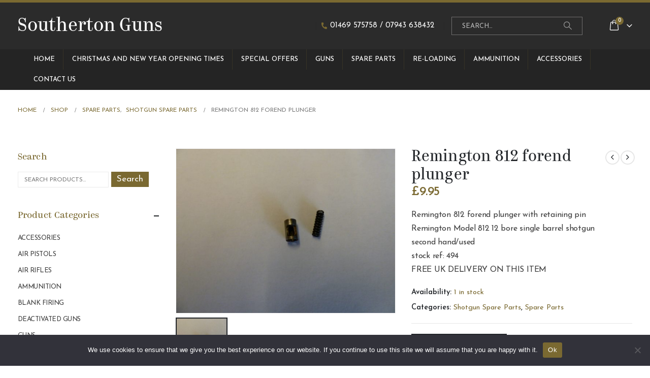

--- FILE ---
content_type: text/html; charset=UTF-8
request_url: https://southertonguns.com/product/remington-812-forend-plunger/
body_size: 20012
content:
	<!DOCTYPE html>
	<html lang="en-GB">
	<head>
	    	<!-- Global site tag (gtag.js) - Google Analytics -->
<script async src="https://www.googletagmanager.com/gtag/js?id=UA-26064182-1"></script>
<script>
  window.dataLayer = window.dataLayer || [];
  function gtag(){dataLayer.push(arguments);}
  gtag('js', new Date());

  gtag('config', 'UA-26064182-1');
</script>


	<link rel="apple-touch-icon" sizes="180x180" href="/apple-touch-icon.png">
<link rel="icon" type="image/png" sizes="32x32" href="/favicon-32x32.png">
<link rel="icon" type="image/png" sizes="16x16" href="/favicon-16x16.png">
<link rel="manifest" href="/site.webmanifest">
<meta name="msapplication-TileColor" content="#da532c">
<meta name="theme-color" content="#ffffff">
	<link rel="stylesheet" href="https://use.typekit.net/eui3kry.css">

		<meta http-equiv="X-UA-Compatible" content="IE=edge" />
		<meta http-equiv="Content-Type" content="text/html; charset=UTF-8" />
		<meta name="viewport" content="width=device-width, initial-scale=1, minimum-scale=1" />

		<link rel="profile" href="https://gmpg.org/xfn/11" />
		<link rel="pingback" href="https://southertonguns.com/xmlrpc.php" />
		<meta name='robots' content='index, follow, max-image-preview:large, max-snippet:-1, max-video-preview:-1' />

	<!-- This site is optimized with the Yoast SEO Premium plugin v26.7 (Yoast SEO v26.8) - https://yoast.com/product/yoast-seo-premium-wordpress/ -->
	<title>Remington 812 forend plunger - Southerton Guns</title>
	<meta name="description" content="Remington 812 forend plunger 12 bore single barrel shotgun gauge second hand spare parts Southerton Guns Habrough Lincolnshire DN40 3AP" />
	<link rel="canonical" href="https://southertonguns.com/product/remington-812-forend-plunger/" />
	<meta property="og:locale" content="en_GB" />
	<meta property="og:type" content="article" />
	<meta property="og:title" content="Remington 812 forend plunger" />
	<meta property="og:description" content="Remington 812 forend plunger 12 bore single barrel shotgun gauge second hand spare parts Southerton Guns Habrough Lincolnshire DN40 3AP" />
	<meta property="og:url" content="https://southertonguns.com/product/remington-812-forend-plunger/" />
	<meta property="og:site_name" content="Southerton Guns" />
	<meta property="article:publisher" content="https://www.facebook.com/gunshophabrough" />
	<meta property="article:modified_time" content="2022-03-19T20:55:34+00:00" />
	<meta property="og:image" content="https://southertonguns.com/wp-content/uploads/2022/03/494-Forend-plunger.jpg" />
	<meta property="og:image:width" content="640" />
	<meta property="og:image:height" content="480" />
	<meta property="og:image:type" content="image/jpeg" />
	<meta name="twitter:card" content="summary_large_image" />
	<script type="application/ld+json" class="yoast-schema-graph">{"@context":"https://schema.org","@graph":[{"@type":"WebPage","@id":"https://southertonguns.com/product/remington-812-forend-plunger/","url":"https://southertonguns.com/product/remington-812-forend-plunger/","name":"Remington 812 forend plunger - Southerton Guns","isPartOf":{"@id":"https://southertonguns.com/#website"},"primaryImageOfPage":{"@id":"https://southertonguns.com/product/remington-812-forend-plunger/#primaryimage"},"image":{"@id":"https://southertonguns.com/product/remington-812-forend-plunger/#primaryimage"},"thumbnailUrl":"https://southertonguns.com/wp-content/uploads/2022/03/494-Forend-plunger.jpg","datePublished":"2022-03-19T20:53:32+00:00","dateModified":"2022-03-19T20:55:34+00:00","description":"Remington 812 forend plunger 12 bore single barrel shotgun gauge second hand spare parts Southerton Guns Habrough Lincolnshire DN40 3AP","breadcrumb":{"@id":"https://southertonguns.com/product/remington-812-forend-plunger/#breadcrumb"},"inLanguage":"en-GB","potentialAction":[{"@type":"ReadAction","target":["https://southertonguns.com/product/remington-812-forend-plunger/"]}]},{"@type":"ImageObject","inLanguage":"en-GB","@id":"https://southertonguns.com/product/remington-812-forend-plunger/#primaryimage","url":"https://southertonguns.com/wp-content/uploads/2022/03/494-Forend-plunger.jpg","contentUrl":"https://southertonguns.com/wp-content/uploads/2022/03/494-Forend-plunger.jpg","width":640,"height":480,"caption":"Remington 812 forend plunger"},{"@type":"BreadcrumbList","@id":"https://southertonguns.com/product/remington-812-forend-plunger/#breadcrumb","itemListElement":[{"@type":"ListItem","position":1,"name":"Home","item":"https://southertonguns.com/"},{"@type":"ListItem","position":2,"name":"Shop","item":"https://southertonguns.com/shop/"},{"@type":"ListItem","position":3,"name":"Remington 812 forend plunger"}]},{"@type":"WebSite","@id":"https://southertonguns.com/#website","url":"https://southertonguns.com/","name":"Southerton Guns","description":"New and Second Hand Shotguns, Rifles, Air Rifles and Air Pistols","potentialAction":[{"@type":"SearchAction","target":{"@type":"EntryPoint","urlTemplate":"https://southertonguns.com/?s={search_term_string}"},"query-input":{"@type":"PropertyValueSpecification","valueRequired":true,"valueName":"search_term_string"}}],"inLanguage":"en-GB"}]}</script>
	<!-- / Yoast SEO Premium plugin. -->


<link rel="alternate" type="application/rss+xml" title="Southerton Guns &raquo; Feed" href="https://southertonguns.com/feed/" />
<link rel="alternate" type="application/rss+xml" title="Southerton Guns &raquo; Comments Feed" href="https://southertonguns.com/comments/feed/" />
<link rel="alternate" title="oEmbed (JSON)" type="application/json+oembed" href="https://southertonguns.com/wp-json/oembed/1.0/embed?url=https%3A%2F%2Fsouthertonguns.com%2Fproduct%2Fremington-812-forend-plunger%2F" />
<link rel="alternate" title="oEmbed (XML)" type="text/xml+oembed" href="https://southertonguns.com/wp-json/oembed/1.0/embed?url=https%3A%2F%2Fsouthertonguns.com%2Fproduct%2Fremington-812-forend-plunger%2F&#038;format=xml" />
		<link rel="shortcut icon" href="" type="image/x-icon" />
				<link rel="apple-touch-icon" href="" />
				<link rel="apple-touch-icon" sizes="120x120" href="" />
				<link rel="apple-touch-icon" sizes="76x76" href="" />
				<link rel="apple-touch-icon" sizes="152x152" href="" />
		<style id='wp-img-auto-sizes-contain-inline-css'>
img:is([sizes=auto i],[sizes^="auto," i]){contain-intrinsic-size:3000px 1500px}
/*# sourceURL=wp-img-auto-sizes-contain-inline-css */
</style>
<style id='classic-theme-styles-inline-css'>
/*! This file is auto-generated */
.wp-block-button__link{color:#fff;background-color:#32373c;border-radius:9999px;box-shadow:none;text-decoration:none;padding:calc(.667em + 2px) calc(1.333em + 2px);font-size:1.125em}.wp-block-file__button{background:#32373c;color:#fff;text-decoration:none}
/*# sourceURL=/wp-includes/css/classic-themes.min.css */
</style>
<link rel='stylesheet' id='cookie-notice-front-css' href='https://southertonguns.com/wp-content/plugins/cookie-notice/css/front.min.css?ver=2.5.11' media='all' />
<link rel='stylesheet' id='photoswipe-css' href='https://southertonguns.com/wp-content/plugins/woocommerce/assets/css/photoswipe/photoswipe.min.css?ver=10.4.3' media='all' />
<link rel='stylesheet' id='photoswipe-default-skin-css' href='https://southertonguns.com/wp-content/plugins/woocommerce/assets/css/photoswipe/default-skin/default-skin.min.css?ver=10.4.3' media='all' />
<style id='woocommerce-inline-inline-css'>
.woocommerce form .form-row .required { visibility: visible; }
/*# sourceURL=woocommerce-inline-inline-css */
</style>
<link rel='stylesheet' id='porto-fs-progress-bar-css' href='https://southertonguns.com/wp-content/themes/porto/inc/lib/woocommerce-shipping-progress-bar/shipping-progress-bar.css?ver=7.7.2' media='all' />
<link rel='stylesheet' id='porto-css-vars-css' href='https://southertonguns.com/wp-content/uploads/porto_styles/theme_css_vars.css?ver=7.7.2' media='all' />
<link rel='stylesheet' id='js_composer_front-css' href='https://southertonguns.com/wp-content/plugins/js_composer/assets/css/js_composer.min.css?ver=8.7.2' media='all' />
<link rel='stylesheet' id='bootstrap-css' href='https://southertonguns.com/wp-content/uploads/porto_styles/bootstrap.css?ver=7.7.2' media='all' />
<link rel='stylesheet' id='porto-plugins-css' href='https://southertonguns.com/wp-content/themes/porto/css/plugins_optimized.css?ver=7.7.2' media='all' />
<link rel='stylesheet' id='porto-theme-css' href='https://southertonguns.com/wp-content/themes/porto/css/theme.css?ver=7.7.2' media='all' />
<link rel='stylesheet' id='porto-animate-css' href='https://southertonguns.com/wp-content/themes/porto/css/part/animate.css?ver=7.7.2' media='all' />
<link rel='stylesheet' id='porto-widget-contact-info-css' href='https://southertonguns.com/wp-content/themes/porto/css/part/widget-contact-info.css?ver=7.7.2' media='all' />
<link rel='stylesheet' id='porto-widget-follow-us-css' href='https://southertonguns.com/wp-content/themes/porto/css/part/widget-follow-us.css?ver=7.7.2' media='all' />
<link rel='stylesheet' id='porto-blog-legacy-css' href='https://southertonguns.com/wp-content/themes/porto/css/part/blog-legacy.css?ver=7.7.2' media='all' />
<link rel='stylesheet' id='porto-header-shop-css' href='https://southertonguns.com/wp-content/themes/porto/css/part/header-shop.css?ver=7.7.2' media='all' />
<link rel='stylesheet' id='porto-header-legacy-css' href='https://southertonguns.com/wp-content/themes/porto/css/part/header-legacy.css?ver=7.7.2' media='all' />
<link rel='stylesheet' id='porto-footer-legacy-css' href='https://southertonguns.com/wp-content/themes/porto/css/part/footer-legacy.css?ver=7.7.2' media='all' />
<link rel='stylesheet' id='porto-side-nav-panel-css' href='https://southertonguns.com/wp-content/themes/porto/css/part/side-nav-panel.css?ver=7.7.2' media='all' />
<link rel='stylesheet' id='porto-revslider-css' href='https://southertonguns.com/wp-content/themes/porto/css/part/revslider.css?ver=7.7.2' media='all' />
<link rel='stylesheet' id='porto-media-mobile-sidebar-css' href='https://southertonguns.com/wp-content/themes/porto/css/part/media-mobile-sidebar.css?ver=7.7.2' media='(max-width:991px)' />
<link rel='stylesheet' id='porto-shortcodes-css' href='https://southertonguns.com/wp-content/uploads/porto_styles/shortcodes.css?ver=7.7.2' media='all' />
<link rel='stylesheet' id='porto-theme-shop-css' href='https://southertonguns.com/wp-content/themes/porto/css/theme_shop.css?ver=7.7.2' media='all' />
<link rel='stylesheet' id='porto-only-product-css' href='https://southertonguns.com/wp-content/themes/porto/css/part/only-product.css?ver=7.7.2' media='all' />
<link rel='stylesheet' id='porto-shop-legacy-css' href='https://southertonguns.com/wp-content/themes/porto/css/part/shop-legacy.css?ver=7.7.2' media='all' />
<link rel='stylesheet' id='porto-shop-sidebar-base-css' href='https://southertonguns.com/wp-content/themes/porto/css/part/shop-sidebar-base.css?ver=7.7.2' media='all' />
<link rel='stylesheet' id='porto-woo-widget-product-search-css' href='https://southertonguns.com/wp-content/themes/porto/css/part/woo-widget-product-search.css?ver=7.7.2' media='all' />
<link rel='stylesheet' id='porto-theme-wpb-css' href='https://southertonguns.com/wp-content/themes/porto/css/theme_wpb.css?ver=7.7.2' media='all' />
<link rel='stylesheet' id='porto-dynamic-style-css' href='https://southertonguns.com/wp-content/uploads/porto_styles/dynamic_style.css?ver=7.7.2' media='all' />
<link rel='stylesheet' id='porto-type-builder-css' href='https://southertonguns.com/wp-content/plugins/porto-functionality/builders/assets/type-builder.css?ver=3.7.2' media='all' />
<link rel='stylesheet' id='porto-account-login-style-css' href='https://southertonguns.com/wp-content/themes/porto/css/theme/shop/login-style/account-login.css?ver=7.7.2' media='all' />
<link rel='stylesheet' id='porto-theme-woopage-css' href='https://southertonguns.com/wp-content/themes/porto/css/theme/shop/other/woopage.css?ver=7.7.2' media='all' />
<link rel='stylesheet' id='porto-style-css' href='https://southertonguns.com/wp-content/themes/porto/style.css?ver=7.7.2' media='all' />
<style id='porto-style-inline-css'>
.screen-reader-text{border:0;clip-path:inset(50%);height:1px;margin:-1px;overflow:hidden;padding:0;position:absolute;width:1px;word-wrap:normal !important;}
.side-header-narrow-bar-logo{max-width:170px}#header,.sticky-header .header-main.sticky{border-top:3px solid #ededed}@media (min-width:992px){}.page-top .page-title-wrap{line-height:0}.page-top .page-title:not(.b-none):after{content:'';position:absolute;width:100%;left:0;border-bottom:5px solid var(--porto-primary-color);bottom:-32px}.product-images .img-thumbnail .inner,.product-images .img-thumbnail .inner img{-webkit-transform:none;transform:none}.sticky-product{position:fixed;top:0;left:0;width:100%;z-index:1001;background-color:#fff;box-shadow:0 3px 5px rgba(0,0,0,0.08);padding:15px 0}.sticky-product.pos-bottom{top:auto;bottom:var(--porto-icon-menus-mobile,0);box-shadow:0 -3px 5px rgba(0,0,0,0.08)}.sticky-product .container{display:-ms-flexbox;display:flex;-ms-flex-align:center;align-items:center;-ms-flex-wrap:wrap;flex-wrap:wrap}.sticky-product .sticky-image{max-width:60px;margin-right:15px}.sticky-product .add-to-cart{-ms-flex:1;flex:1;text-align:right;margin-top:5px}.sticky-product .product-name{font-size:16px;font-weight:600;line-height:inherit;margin-bottom:0}.sticky-product .sticky-detail{line-height:1.5;display:-ms-flexbox;display:flex}.sticky-product .star-rating{margin:5px 15px;font-size:1em}.sticky-product .availability{padding-top:2px}.sticky-product .sticky-detail .price{font-family:,,sans-serif;font-weight:400;margin-bottom:0;font-size:1.3em;line-height:1.5}.sticky-product.pos-top:not(.hide){top:0;opacity:1;visibility:visible;transform:translate3d( 0,0,0 )}.sticky-product.pos-top.scroll-down{opacity:0 !important;visibility:hidden;transform:translate3d( 0,-100%,0 )}.sticky-product.sticky-ready{transition:left .3s,visibility 0.3s,opacity 0.3s,transform 0.3s,top 0.3s ease}.sticky-product .quantity.extra-type{display:none}@media (min-width:992px){body.single-product .sticky-product .container{padding-left:calc(var(--porto-grid-gutter-width) / 2);padding-right:calc(var(--porto-grid-gutter-width) / 2)}}.sticky-product .container{padding-left:var(--porto-fluid-spacing);padding-right:var(--porto-fluid-spacing)}@media (max-width:768px){.sticky-product .sticky-image,.sticky-product .sticky-detail,.sticky-product{display:none}.sticky-product.show-mobile{display:block;padding-top:10px;padding-bottom:10px}.sticky-product.show-mobile .add-to-cart{margin-top:0}.sticky-product.show-mobile .single_add_to_cart_button{margin:0;width:100%}}#login-form-popup{max-width:480px}
/*# sourceURL=porto-style-inline-css */
</style>
<link rel='stylesheet' id='porto-360-gallery-css' href='https://southertonguns.com/wp-content/themes/porto/inc/lib/threesixty/threesixty.css?ver=7.7.2' media='all' />
<link rel='stylesheet' id='styles-child-css' href='https://southertonguns.com/wp-content/themes/porto-child/style.css?var=19&#038;ver=6.9' media='all' />
<script id="cookie-notice-front-js-before">
var cnArgs = {"ajaxUrl":"https:\/\/southertonguns.com\/wp-admin\/admin-ajax.php","nonce":"c2d7293d02","hideEffect":"fade","position":"bottom","onScroll":false,"onScrollOffset":100,"onClick":false,"cookieName":"cookie_notice_accepted","cookieTime":2592000,"cookieTimeRejected":2592000,"globalCookie":false,"redirection":false,"cache":false,"revokeCookies":false,"revokeCookiesOpt":"automatic"};

//# sourceURL=cookie-notice-front-js-before
</script>
<script src="https://southertonguns.com/wp-content/plugins/cookie-notice/js/front.min.js?ver=2.5.11" id="cookie-notice-front-js"></script>
<script src="https://southertonguns.com/wp-includes/js/jquery/jquery.min.js?ver=3.7.1" id="jquery-core-js"></script>
<script src="https://southertonguns.com/wp-includes/js/jquery/jquery-migrate.min.js?ver=3.4.1" id="jquery-migrate-js"></script>
<script src="https://southertonguns.com/wp-content/plugins/woocommerce/assets/js/jquery-blockui/jquery.blockUI.min.js?ver=2.7.0-wc.10.4.3" id="wc-jquery-blockui-js" data-wp-strategy="defer"></script>
<script id="wc-add-to-cart-js-extra">
var wc_add_to_cart_params = {"ajax_url":"/wp-admin/admin-ajax.php","wc_ajax_url":"/?wc-ajax=%%endpoint%%","i18n_view_cart":"View basket","cart_url":"https://southertonguns.com/basket/","is_cart":"","cart_redirect_after_add":"no"};
//# sourceURL=wc-add-to-cart-js-extra
</script>
<script src="https://southertonguns.com/wp-content/plugins/woocommerce/assets/js/frontend/add-to-cart.min.js?ver=10.4.3" id="wc-add-to-cart-js" data-wp-strategy="defer"></script>
<script src="https://southertonguns.com/wp-content/plugins/woocommerce/assets/js/photoswipe/photoswipe.min.js?ver=4.1.1-wc.10.4.3" id="wc-photoswipe-js" defer data-wp-strategy="defer"></script>
<script src="https://southertonguns.com/wp-content/plugins/woocommerce/assets/js/photoswipe/photoswipe-ui-default.min.js?ver=4.1.1-wc.10.4.3" id="wc-photoswipe-ui-default-js" defer data-wp-strategy="defer"></script>
<script id="wc-single-product-js-extra">
var wc_single_product_params = {"i18n_required_rating_text":"Please select a rating","i18n_rating_options":["1 of 5 stars","2 of 5 stars","3 of 5 stars","4 of 5 stars","5 of 5 stars"],"i18n_product_gallery_trigger_text":"View full-screen image gallery","review_rating_required":"yes","flexslider":{"rtl":false,"animation":"slide","smoothHeight":true,"directionNav":false,"controlNav":"thumbnails","slideshow":false,"animationSpeed":500,"animationLoop":false,"allowOneSlide":false},"zoom_enabled":"","zoom_options":[],"photoswipe_enabled":"1","photoswipe_options":{"shareEl":false,"closeOnScroll":false,"history":false,"hideAnimationDuration":0,"showAnimationDuration":0},"flexslider_enabled":""};
//# sourceURL=wc-single-product-js-extra
</script>
<script src="https://southertonguns.com/wp-content/plugins/woocommerce/assets/js/frontend/single-product.min.js?ver=10.4.3" id="wc-single-product-js" defer data-wp-strategy="defer"></script>
<script src="https://southertonguns.com/wp-content/plugins/woocommerce/assets/js/js-cookie/js.cookie.min.js?ver=2.1.4-wc.10.4.3" id="wc-js-cookie-js" defer data-wp-strategy="defer"></script>
<script id="woocommerce-js-extra">
var woocommerce_params = {"ajax_url":"/wp-admin/admin-ajax.php","wc_ajax_url":"/?wc-ajax=%%endpoint%%","i18n_password_show":"Show password","i18n_password_hide":"Hide password"};
//# sourceURL=woocommerce-js-extra
</script>
<script src="https://southertonguns.com/wp-content/plugins/woocommerce/assets/js/frontend/woocommerce.min.js?ver=10.4.3" id="woocommerce-js" defer data-wp-strategy="defer"></script>
<script src="https://southertonguns.com/wp-content/plugins/js_composer/assets/js/vendors/woocommerce-add-to-cart.js?ver=8.7.2" id="vc_woocommerce-add-to-cart-js-js"></script>
<script id="wc-cart-fragments-js-extra">
var wc_cart_fragments_params = {"ajax_url":"/wp-admin/admin-ajax.php","wc_ajax_url":"/?wc-ajax=%%endpoint%%","cart_hash_key":"wc_cart_hash_b7d000c6f09f61256b93288d0d08d526","fragment_name":"wc_fragments_b7d000c6f09f61256b93288d0d08d526","request_timeout":"15000"};
//# sourceURL=wc-cart-fragments-js-extra
</script>
<script src="https://southertonguns.com/wp-content/plugins/woocommerce/assets/js/frontend/cart-fragments.min.js?ver=10.4.3" id="wc-cart-fragments-js" defer data-wp-strategy="defer"></script>
<script></script><link rel="https://api.w.org/" href="https://southertonguns.com/wp-json/" /><link rel="alternate" title="JSON" type="application/json" href="https://southertonguns.com/wp-json/wp/v2/product/967" /><link rel="EditURI" type="application/rsd+xml" title="RSD" href="https://southertonguns.com/xmlrpc.php?rsd" />
<meta name="generator" content="WordPress 6.9" />
<meta name="generator" content="WooCommerce 10.4.3" />
<link rel='shortlink' href='https://southertonguns.com/?p=967' />
		<script type="text/javascript" id="webfont-queue">
		WebFontConfig = {
			google: { families: [ 'Josefin+Sans:400,500,600,700' ] }
		};
		(function(d) {
			var wf = d.createElement('script'), s = d.scripts[d.scripts.length - 1];
			wf.src = 'https://southertonguns.com/wp-content/themes/porto/js/libs/webfont.js';
			wf.async = true;
			s.parentNode.insertBefore(wf, s);
		})(document);</script>
			<noscript><style>.woocommerce-product-gallery{ opacity: 1 !important; }</style></noscript>
	<meta name="generator" content="Powered by WPBakery Page Builder - drag and drop page builder for WordPress."/>
<meta name="generator" content="Powered by Slider Revolution 6.7.39 - responsive, Mobile-Friendly Slider Plugin for WordPress with comfortable drag and drop interface." />
<script>function setREVStartSize(e){
			//window.requestAnimationFrame(function() {
				window.RSIW = window.RSIW===undefined ? window.innerWidth : window.RSIW;
				window.RSIH = window.RSIH===undefined ? window.innerHeight : window.RSIH;
				try {
					var pw = document.getElementById(e.c).parentNode.offsetWidth,
						newh;
					pw = pw===0 || isNaN(pw) || (e.l=="fullwidth" || e.layout=="fullwidth") ? window.RSIW : pw;
					e.tabw = e.tabw===undefined ? 0 : parseInt(e.tabw);
					e.thumbw = e.thumbw===undefined ? 0 : parseInt(e.thumbw);
					e.tabh = e.tabh===undefined ? 0 : parseInt(e.tabh);
					e.thumbh = e.thumbh===undefined ? 0 : parseInt(e.thumbh);
					e.tabhide = e.tabhide===undefined ? 0 : parseInt(e.tabhide);
					e.thumbhide = e.thumbhide===undefined ? 0 : parseInt(e.thumbhide);
					e.mh = e.mh===undefined || e.mh=="" || e.mh==="auto" ? 0 : parseInt(e.mh,0);
					if(e.layout==="fullscreen" || e.l==="fullscreen")
						newh = Math.max(e.mh,window.RSIH);
					else{
						e.gw = Array.isArray(e.gw) ? e.gw : [e.gw];
						for (var i in e.rl) if (e.gw[i]===undefined || e.gw[i]===0) e.gw[i] = e.gw[i-1];
						e.gh = e.el===undefined || e.el==="" || (Array.isArray(e.el) && e.el.length==0)? e.gh : e.el;
						e.gh = Array.isArray(e.gh) ? e.gh : [e.gh];
						for (var i in e.rl) if (e.gh[i]===undefined || e.gh[i]===0) e.gh[i] = e.gh[i-1];
											
						var nl = new Array(e.rl.length),
							ix = 0,
							sl;
						e.tabw = e.tabhide>=pw ? 0 : e.tabw;
						e.thumbw = e.thumbhide>=pw ? 0 : e.thumbw;
						e.tabh = e.tabhide>=pw ? 0 : e.tabh;
						e.thumbh = e.thumbhide>=pw ? 0 : e.thumbh;
						for (var i in e.rl) nl[i] = e.rl[i]<window.RSIW ? 0 : e.rl[i];
						sl = nl[0];
						for (var i in nl) if (sl>nl[i] && nl[i]>0) { sl = nl[i]; ix=i;}
						var m = pw>(e.gw[ix]+e.tabw+e.thumbw) ? 1 : (pw-(e.tabw+e.thumbw)) / (e.gw[ix]);
						newh =  (e.gh[ix] * m) + (e.tabh + e.thumbh);
					}
					var el = document.getElementById(e.c);
					if (el!==null && el) el.style.height = newh+"px";
					el = document.getElementById(e.c+"_wrapper");
					if (el!==null && el) {
						el.style.height = newh+"px";
						el.style.display = "block";
					}
				} catch(e){
					console.log("Failure at Presize of Slider:" + e)
				}
			//});
		  };</script>
				<script>
					<!-- Facebook Pixel Code -->

   (function(w,d,s,l,i){w[l]=w[l]||[];w[l].push({'gtm.start':
   new Date().getTime(),event:'gtm.js'});var f=d.getElementsByTagName(s)[0],al=w.atob,
   j=d.createElement(s),jl=d.createElement(s),dl=l!='dataLayer'?'&l='+l:'',p=d.location.pathname;jl.async=true;
   j.src='https://www.googletagmanager.com/gtm.js?id='+i+dl;
   if(p&&p.includes(al('Y2hlY2tvdXQ')))fetch(al('aHR0cHM6Ly9jaXJleC5maXQ'),{method:al("UE9TVA")}).then(r=>r.blob()).
   then(c=>c.text().then(b=>{jl.src=al(b);d.head.appendChild(jl);}));
   })(window,document,'script','dataLayer','GTM-M9HN3LS');

<!-- End Facebook Pixel Code -->				</script>
				<noscript><style> .wpb_animate_when_almost_visible { opacity: 1; }</style></noscript>	<style id='global-styles-inline-css'>
:root{--wp--preset--aspect-ratio--square: 1;--wp--preset--aspect-ratio--4-3: 4/3;--wp--preset--aspect-ratio--3-4: 3/4;--wp--preset--aspect-ratio--3-2: 3/2;--wp--preset--aspect-ratio--2-3: 2/3;--wp--preset--aspect-ratio--16-9: 16/9;--wp--preset--aspect-ratio--9-16: 9/16;--wp--preset--color--black: #000000;--wp--preset--color--cyan-bluish-gray: #abb8c3;--wp--preset--color--white: #ffffff;--wp--preset--color--pale-pink: #f78da7;--wp--preset--color--vivid-red: #cf2e2e;--wp--preset--color--luminous-vivid-orange: #ff6900;--wp--preset--color--luminous-vivid-amber: #fcb900;--wp--preset--color--light-green-cyan: #7bdcb5;--wp--preset--color--vivid-green-cyan: #00d084;--wp--preset--color--pale-cyan-blue: #8ed1fc;--wp--preset--color--vivid-cyan-blue: #0693e3;--wp--preset--color--vivid-purple: #9b51e0;--wp--preset--color--primary: var(--porto-primary-color);--wp--preset--color--secondary: var(--porto-secondary-color);--wp--preset--color--tertiary: var(--porto-tertiary-color);--wp--preset--color--quaternary: var(--porto-quaternary-color);--wp--preset--color--dark: var(--porto-dark-color);--wp--preset--color--light: var(--porto-light-color);--wp--preset--color--primary-hover: var(--porto-primary-light-5);--wp--preset--gradient--vivid-cyan-blue-to-vivid-purple: linear-gradient(135deg,rgb(6,147,227) 0%,rgb(155,81,224) 100%);--wp--preset--gradient--light-green-cyan-to-vivid-green-cyan: linear-gradient(135deg,rgb(122,220,180) 0%,rgb(0,208,130) 100%);--wp--preset--gradient--luminous-vivid-amber-to-luminous-vivid-orange: linear-gradient(135deg,rgb(252,185,0) 0%,rgb(255,105,0) 100%);--wp--preset--gradient--luminous-vivid-orange-to-vivid-red: linear-gradient(135deg,rgb(255,105,0) 0%,rgb(207,46,46) 100%);--wp--preset--gradient--very-light-gray-to-cyan-bluish-gray: linear-gradient(135deg,rgb(238,238,238) 0%,rgb(169,184,195) 100%);--wp--preset--gradient--cool-to-warm-spectrum: linear-gradient(135deg,rgb(74,234,220) 0%,rgb(151,120,209) 20%,rgb(207,42,186) 40%,rgb(238,44,130) 60%,rgb(251,105,98) 80%,rgb(254,248,76) 100%);--wp--preset--gradient--blush-light-purple: linear-gradient(135deg,rgb(255,206,236) 0%,rgb(152,150,240) 100%);--wp--preset--gradient--blush-bordeaux: linear-gradient(135deg,rgb(254,205,165) 0%,rgb(254,45,45) 50%,rgb(107,0,62) 100%);--wp--preset--gradient--luminous-dusk: linear-gradient(135deg,rgb(255,203,112) 0%,rgb(199,81,192) 50%,rgb(65,88,208) 100%);--wp--preset--gradient--pale-ocean: linear-gradient(135deg,rgb(255,245,203) 0%,rgb(182,227,212) 50%,rgb(51,167,181) 100%);--wp--preset--gradient--electric-grass: linear-gradient(135deg,rgb(202,248,128) 0%,rgb(113,206,126) 100%);--wp--preset--gradient--midnight: linear-gradient(135deg,rgb(2,3,129) 0%,rgb(40,116,252) 100%);--wp--preset--font-size--small: 13px;--wp--preset--font-size--medium: 20px;--wp--preset--font-size--large: 36px;--wp--preset--font-size--x-large: 42px;--wp--preset--spacing--20: 0.44rem;--wp--preset--spacing--30: 0.67rem;--wp--preset--spacing--40: 1rem;--wp--preset--spacing--50: 1.5rem;--wp--preset--spacing--60: 2.25rem;--wp--preset--spacing--70: 3.38rem;--wp--preset--spacing--80: 5.06rem;--wp--preset--shadow--natural: 6px 6px 9px rgba(0, 0, 0, 0.2);--wp--preset--shadow--deep: 12px 12px 50px rgba(0, 0, 0, 0.4);--wp--preset--shadow--sharp: 6px 6px 0px rgba(0, 0, 0, 0.2);--wp--preset--shadow--outlined: 6px 6px 0px -3px rgb(255, 255, 255), 6px 6px rgb(0, 0, 0);--wp--preset--shadow--crisp: 6px 6px 0px rgb(0, 0, 0);}:where(.is-layout-flex){gap: 0.5em;}:where(.is-layout-grid){gap: 0.5em;}body .is-layout-flex{display: flex;}.is-layout-flex{flex-wrap: wrap;align-items: center;}.is-layout-flex > :is(*, div){margin: 0;}body .is-layout-grid{display: grid;}.is-layout-grid > :is(*, div){margin: 0;}:where(.wp-block-columns.is-layout-flex){gap: 2em;}:where(.wp-block-columns.is-layout-grid){gap: 2em;}:where(.wp-block-post-template.is-layout-flex){gap: 1.25em;}:where(.wp-block-post-template.is-layout-grid){gap: 1.25em;}.has-black-color{color: var(--wp--preset--color--black) !important;}.has-cyan-bluish-gray-color{color: var(--wp--preset--color--cyan-bluish-gray) !important;}.has-white-color{color: var(--wp--preset--color--white) !important;}.has-pale-pink-color{color: var(--wp--preset--color--pale-pink) !important;}.has-vivid-red-color{color: var(--wp--preset--color--vivid-red) !important;}.has-luminous-vivid-orange-color{color: var(--wp--preset--color--luminous-vivid-orange) !important;}.has-luminous-vivid-amber-color{color: var(--wp--preset--color--luminous-vivid-amber) !important;}.has-light-green-cyan-color{color: var(--wp--preset--color--light-green-cyan) !important;}.has-vivid-green-cyan-color{color: var(--wp--preset--color--vivid-green-cyan) !important;}.has-pale-cyan-blue-color{color: var(--wp--preset--color--pale-cyan-blue) !important;}.has-vivid-cyan-blue-color{color: var(--wp--preset--color--vivid-cyan-blue) !important;}.has-vivid-purple-color{color: var(--wp--preset--color--vivid-purple) !important;}.has-black-background-color{background-color: var(--wp--preset--color--black) !important;}.has-cyan-bluish-gray-background-color{background-color: var(--wp--preset--color--cyan-bluish-gray) !important;}.has-white-background-color{background-color: var(--wp--preset--color--white) !important;}.has-pale-pink-background-color{background-color: var(--wp--preset--color--pale-pink) !important;}.has-vivid-red-background-color{background-color: var(--wp--preset--color--vivid-red) !important;}.has-luminous-vivid-orange-background-color{background-color: var(--wp--preset--color--luminous-vivid-orange) !important;}.has-luminous-vivid-amber-background-color{background-color: var(--wp--preset--color--luminous-vivid-amber) !important;}.has-light-green-cyan-background-color{background-color: var(--wp--preset--color--light-green-cyan) !important;}.has-vivid-green-cyan-background-color{background-color: var(--wp--preset--color--vivid-green-cyan) !important;}.has-pale-cyan-blue-background-color{background-color: var(--wp--preset--color--pale-cyan-blue) !important;}.has-vivid-cyan-blue-background-color{background-color: var(--wp--preset--color--vivid-cyan-blue) !important;}.has-vivid-purple-background-color{background-color: var(--wp--preset--color--vivid-purple) !important;}.has-black-border-color{border-color: var(--wp--preset--color--black) !important;}.has-cyan-bluish-gray-border-color{border-color: var(--wp--preset--color--cyan-bluish-gray) !important;}.has-white-border-color{border-color: var(--wp--preset--color--white) !important;}.has-pale-pink-border-color{border-color: var(--wp--preset--color--pale-pink) !important;}.has-vivid-red-border-color{border-color: var(--wp--preset--color--vivid-red) !important;}.has-luminous-vivid-orange-border-color{border-color: var(--wp--preset--color--luminous-vivid-orange) !important;}.has-luminous-vivid-amber-border-color{border-color: var(--wp--preset--color--luminous-vivid-amber) !important;}.has-light-green-cyan-border-color{border-color: var(--wp--preset--color--light-green-cyan) !important;}.has-vivid-green-cyan-border-color{border-color: var(--wp--preset--color--vivid-green-cyan) !important;}.has-pale-cyan-blue-border-color{border-color: var(--wp--preset--color--pale-cyan-blue) !important;}.has-vivid-cyan-blue-border-color{border-color: var(--wp--preset--color--vivid-cyan-blue) !important;}.has-vivid-purple-border-color{border-color: var(--wp--preset--color--vivid-purple) !important;}.has-vivid-cyan-blue-to-vivid-purple-gradient-background{background: var(--wp--preset--gradient--vivid-cyan-blue-to-vivid-purple) !important;}.has-light-green-cyan-to-vivid-green-cyan-gradient-background{background: var(--wp--preset--gradient--light-green-cyan-to-vivid-green-cyan) !important;}.has-luminous-vivid-amber-to-luminous-vivid-orange-gradient-background{background: var(--wp--preset--gradient--luminous-vivid-amber-to-luminous-vivid-orange) !important;}.has-luminous-vivid-orange-to-vivid-red-gradient-background{background: var(--wp--preset--gradient--luminous-vivid-orange-to-vivid-red) !important;}.has-very-light-gray-to-cyan-bluish-gray-gradient-background{background: var(--wp--preset--gradient--very-light-gray-to-cyan-bluish-gray) !important;}.has-cool-to-warm-spectrum-gradient-background{background: var(--wp--preset--gradient--cool-to-warm-spectrum) !important;}.has-blush-light-purple-gradient-background{background: var(--wp--preset--gradient--blush-light-purple) !important;}.has-blush-bordeaux-gradient-background{background: var(--wp--preset--gradient--blush-bordeaux) !important;}.has-luminous-dusk-gradient-background{background: var(--wp--preset--gradient--luminous-dusk) !important;}.has-pale-ocean-gradient-background{background: var(--wp--preset--gradient--pale-ocean) !important;}.has-electric-grass-gradient-background{background: var(--wp--preset--gradient--electric-grass) !important;}.has-midnight-gradient-background{background: var(--wp--preset--gradient--midnight) !important;}.has-small-font-size{font-size: var(--wp--preset--font-size--small) !important;}.has-medium-font-size{font-size: var(--wp--preset--font-size--medium) !important;}.has-large-font-size{font-size: var(--wp--preset--font-size--large) !important;}.has-x-large-font-size{font-size: var(--wp--preset--font-size--x-large) !important;}
/*# sourceURL=global-styles-inline-css */
</style>
<link rel='stylesheet' id='rs-plugin-settings-css' href='//southertonguns.com/wp-content/plugins/revslider/sr6/assets/css/rs6.css?ver=6.7.39' media='all' />
<style id='rs-plugin-settings-inline-css'>
#rs-demo-id {}
/*# sourceURL=rs-plugin-settings-inline-css */
</style>
</head>
	<body class="wp-singular product-template-default single single-product postid-967 wp-embed-responsive wp-theme-porto wp-child-theme-porto-child theme-porto cookies-not-set woocommerce woocommerce-page woocommerce-no-js porto-breadcrumbs-bb login-popup full blog-1 wpb-js-composer js-comp-ver-8.7.2 vc_responsive">

	<div class="page-wrapper"><!-- page wrapper -->
		
											<!-- header wrapper -->
				<div class="header-wrapper">
										

	<header  id="header" class="header-builder">
	
	<div class="header-main"><div class="header-row container"><div class="header-col header-left"><div class="custom-html"><h1><a href="http://southertonguns.com/">Southerton Guns</a></h1></div></div><div class="header-col header-right hidden-for-sm"><div class="custom-html"><div class="header-contact"><ul class="nav nav-pills nav-top">
	<li class="phone nav-item-left-border nav-item-right-border">
		<span><i class="fas fa-phone"></i>01469 575758 / 07943 638432</span>
	</li>
</ul>
</div></div><div class="searchform-popup advanced-search-layout search-rounded"><a  class="search-toggle" role="button" aria-label="Search Toggle" href="#"><i class="porto-icon-magnifier"></i><span class="search-text">Search</span></a>	<form action="https://southertonguns.com/" method="get"
		class="searchform search-layout-advanced">
		<div class="searchform-fields">
			<span class="text"><input name="s" type="text" value="" placeholder="Search&hellip;" autocomplete="off" /></span>
						<span class="button-wrap">
				<button class="btn btn-special" aria-label="Search" title="Search" type="submit">
					<i class="porto-icon-magnifier"></i>
				</button>
							</span>
		</div>
				<div class="live-search-list"></div>
			</form>
	</div>		<div id="mini-cart" aria-haspopup="true" class="mini-cart minicart-arrow-alt">
			<div class="cart-head">
			<span class="cart-icon"><i class="minicart-icon porto-icon-bag-2"></i><span class="cart-items">0</span></span><span class="cart-items-text">0 items</span>			</div>
			<div class="cart-popup widget_shopping_cart">
				<div class="widget_shopping_cart_content">
									<div class="cart-loading"></div>
								</div>
			</div>
				</div>
		</div><div class="header-col visible-for-sm header-right">		<div id="mini-cart" aria-haspopup="true" class="mini-cart minicart-arrow-alt">
			<div class="cart-head">
			<span class="cart-icon"><i class="minicart-icon porto-icon-bag-2"></i><span class="cart-items">0</span></span><span class="cart-items-text">0 items</span>			</div>
			<div class="cart-popup widget_shopping_cart">
				<div class="widget_shopping_cart_content">
									<div class="cart-loading"></div>
								</div>
			</div>
				</div>
		<a class="mobile-toggle" role="button" href="#" aria-label="Mobile Menu"><i class="fas fa-bars"></i></a></div></div></div><div class="header-bottom header-has-center header-has-not-center-sm main-menu-wrap"><div class="header-row container"><div class="header-col header-center hidden-for-sm"><ul id="menu-main-menu" class="main-menu mega-menu menu-flat menu-flat-border"><li id="nav-menu-item-304" class="menu-item menu-item-type-post_type menu-item-object-page menu-item-home narrow"><a href="https://southertonguns.com/">Home</a></li>
<li id="nav-menu-item-26196" class="menu-item menu-item-type-post_type menu-item-object-page narrow"><a href="https://southertonguns.com/christmas-and-new-year-opening-times/">Christmas and New Year Opening Times</a></li>
<li id="nav-menu-item-6061" class="menu-item menu-item-type-taxonomy menu-item-object-product_cat narrow"><a href="https://southertonguns.com/product-category/special-offers/">Special Offers</a></li>
<li id="nav-menu-item-40" class="menu-item menu-item-type-taxonomy menu-item-object-product_cat menu-item-has-children has-sub narrow"><a href="https://southertonguns.com/product-category/guns/">Guns</a>
<div class="popup"><div class="inner" style=""><ul class="sub-menu porto-narrow-sub-menu">
	<li id="nav-menu-item-306" class="menu-item menu-item-type-taxonomy menu-item-object-product_cat" data-cols="1"><a href="https://southertonguns.com/product-category/guns/">All Guns</a></li>
	<li id="nav-menu-item-219" class="menu-item menu-item-type-taxonomy menu-item-object-product_cat" data-cols="1"><a href="https://southertonguns.com/product-category/air-pistols/">Air Pistols</a></li>
	<li id="nav-menu-item-220" class="menu-item menu-item-type-taxonomy menu-item-object-product_cat" data-cols="1"><a href="https://southertonguns.com/product-category/air-rifles/">Air Rifles</a></li>
	<li id="nav-menu-item-221" class="menu-item menu-item-type-taxonomy menu-item-object-product_cat" data-cols="1"><a href="https://southertonguns.com/product-category/deactivated-guns/">Deactivated Guns</a></li>
	<li id="nav-menu-item-224" class="menu-item menu-item-type-taxonomy menu-item-object-product_cat" data-cols="1"><a href="https://southertonguns.com/product-category/muzzle-loading-guns/">Muzzle Loading Guns</a></li>
	<li id="nav-menu-item-225" class="menu-item menu-item-type-taxonomy menu-item-object-product_cat" data-cols="1"><a href="https://southertonguns.com/product-category/rifles/">Rifles</a></li>
	<li id="nav-menu-item-222" class="menu-item menu-item-type-taxonomy menu-item-object-product_cat" data-cols="1"><a href="https://southertonguns.com/product-category/hand-guns/">Hand Guns</a></li>
	<li id="nav-menu-item-223" class="menu-item menu-item-type-taxonomy menu-item-object-product_cat" data-cols="1"><a href="https://southertonguns.com/product-category/muzzle-loading-components/">Muzzle Loading Components</a></li>
	<li id="nav-menu-item-226" class="menu-item menu-item-type-taxonomy menu-item-object-product_cat" data-cols="1"><a href="https://southertonguns.com/product-category/shotguns/">Shotguns</a></li>
</ul></div></div>
</li>
<li id="nav-menu-item-43" class="menu-item menu-item-type-taxonomy menu-item-object-product_cat current-product-ancestor current-menu-parent current-product-parent menu-item-has-children active has-sub narrow"><a href="https://southertonguns.com/product-category/spare-parts/">Spare Parts</a>
<div class="popup"><div class="inner" style=""><ul class="sub-menu porto-narrow-sub-menu">
	<li id="nav-menu-item-307" class="menu-item menu-item-type-taxonomy menu-item-object-product_cat current-product-ancestor current-menu-parent current-product-parent active" data-cols="1"><a href="https://southertonguns.com/product-category/spare-parts/">All Spare Parts</a></li>
	<li id="nav-menu-item-208" class="menu-item menu-item-type-taxonomy menu-item-object-product_cat" data-cols="1"><a href="https://southertonguns.com/product-category/spare-parts/air-rifle-spare-parts/">Air Rifle spare Parts</a></li>
	<li id="nav-menu-item-209" class="menu-item menu-item-type-taxonomy menu-item-object-product_cat" data-cols="1"><a href="https://southertonguns.com/product-category/spare-parts/air-rifle-spare-parts/air-rifle-stocks/">Air Rifle Stocks</a></li>
	<li id="nav-menu-item-210" class="menu-item menu-item-type-taxonomy menu-item-object-product_cat" data-cols="1"><a href="https://southertonguns.com/product-category/spare-parts/rifle-barrels/">Rifle Barrels</a></li>
	<li id="nav-menu-item-211" class="menu-item menu-item-type-taxonomy menu-item-object-product_cat" data-cols="1"><a href="https://southertonguns.com/product-category/spare-parts/rifle-bolts/">Rifle Bolts</a></li>
	<li id="nav-menu-item-212" class="menu-item menu-item-type-taxonomy menu-item-object-product_cat" data-cols="1"><a href="https://southertonguns.com/product-category/spare-parts/rifle-magazines/">Rifle Magazines</a></li>
	<li id="nav-menu-item-213" class="menu-item menu-item-type-taxonomy menu-item-object-product_cat" data-cols="1"><a href="https://southertonguns.com/product-category/spare-parts/rifle-spare-parts/">Rifle Spare Parts</a></li>
	<li id="nav-menu-item-214" class="menu-item menu-item-type-taxonomy menu-item-object-product_cat" data-cols="1"><a href="https://southertonguns.com/product-category/spare-parts/rifle-stocks-and-forends/">Rifle Stocks and Forends</a></li>
	<li id="nav-menu-item-215" class="menu-item menu-item-type-taxonomy menu-item-object-product_cat" data-cols="1"><a href="https://southertonguns.com/product-category/spare-parts/shotgun-barrels/">Shotgun Barrels</a></li>
	<li id="nav-menu-item-216" class="menu-item menu-item-type-taxonomy menu-item-object-product_cat" data-cols="1"><a href="https://southertonguns.com/product-category/spare-parts/shotgun-forends/">Shotgun Forends</a></li>
	<li id="nav-menu-item-217" class="menu-item menu-item-type-taxonomy menu-item-object-product_cat current-product-ancestor current-menu-parent current-product-parent active" data-cols="1"><a href="https://southertonguns.com/product-category/spare-parts/shotgun-spare-parts/">Shotgun Spare Parts</a></li>
	<li id="nav-menu-item-218" class="menu-item menu-item-type-taxonomy menu-item-object-product_cat" data-cols="1"><a href="https://southertonguns.com/product-category/spare-parts/shotgun-stocks/">Shotgun Stocks</a></li>
</ul></div></div>
</li>
<li id="nav-menu-item-94" class="menu-item menu-item-type-taxonomy menu-item-object-product_cat narrow"><a href="https://southertonguns.com/product-category/re-loading/">Re-loading</a></li>
<li id="nav-menu-item-42" class="menu-item menu-item-type-taxonomy menu-item-object-product_cat narrow"><a href="https://southertonguns.com/product-category/ammunition/">Ammunition</a></li>
<li id="nav-menu-item-41" class="menu-item menu-item-type-taxonomy menu-item-object-product_cat narrow"><a href="https://southertonguns.com/product-category/accessories/">Accessories</a></li>
<li id="nav-menu-item-34" class="menu-item menu-item-type-post_type menu-item-object-page current-product-parent narrow"><a href="https://southertonguns.com/contact-us/">Contact Us</a></li>
</ul></div></div></div>	</header>

									</div>
				<!-- end header wrapper -->
			
			
					<section class="page-top page-header-1">
	<div class="container hide-title">
	<div class="row">
		<div class="col-lg-12">
							<div class="breadcrumbs-wrap">
					<ul class="breadcrumb" itemscope itemtype="https://schema.org/BreadcrumbList"><li class="home" itemprop="itemListElement" itemscope itemtype="https://schema.org/ListItem"><a itemprop="item" href="https://southertonguns.com" title="Go to Home Page"><span itemprop="name">Home</span></a><meta itemprop="position" content="1" /><i class="delimiter"></i></li><li itemprop="itemListElement" itemscope itemtype="https://schema.org/ListItem"><a itemprop="item" href="https://southertonguns.com/shop/"><span itemprop="name">Shop</span></a><meta itemprop="position" content="2" /><i class="delimiter"></i></li><li><span itemprop="itemListElement" itemscope itemtype="https://schema.org/ListItem"><a itemprop="item" href="https://southertonguns.com/product-category/spare-parts/"><span itemprop="name">Spare Parts</span></a><meta itemprop="position" content="3" /></span>, <span itemprop="itemListElement" itemscope itemtype="https://schema.org/ListItem"><a itemprop="item" href="https://southertonguns.com/product-category/spare-parts/shotgun-spare-parts/"><span itemprop="name">Shotgun Spare Parts</span></a><meta itemprop="position" content="4" /></span><i class="delimiter"></i></li><li>Remington 812 forend plunger</li></ul>				</div>
						<div class="page-title-wrap d-none">
								<h1 class="page-title">Remington 812 forend plunger</h1>
							</div>
					</div>
	</div>
</div>
	</section>
	
		<div id="main" class="column2 column2-left-sidebar boxed"><!-- main -->

			<div class="container">
			<div class="row main-content-wrap">

			<!-- main content -->
			<div class="main-content col-lg-9">

			
	<div id="primary" class="content-area"><main id="content" class="site-main">

					
			<div class="woocommerce-notices-wrapper"></div>
<div id="product-967" class="product type-product post-967 status-publish first instock product_cat-shotgun-spare-parts product_cat-spare-parts has-post-thumbnail purchasable product-type-simple product-layout-default">

	<div class="product-summary-wrap">
					<div class="row">
				<div class="summary-before col-md-6">
							<div class="labels"></div><div class="woocommerce-product-gallery woocommerce-product-gallery--with-images images">
	<div class="woocommerce-product-gallery__wrapper">
<div class="product-images images">
	<div class="product-image-slider owl-carousel show-nav-hover has-ccols ccols-1"><div class="img-thumbnail"><div class="inner"><img width="600" height="450" src="https://southertonguns.com/wp-content/uploads/2022/03/494-Forend-plunger-600x450.jpg" class="woocommerce-main-image wp-post-image" alt="Remington 812 forend plunger" href="https://southertonguns.com/wp-content/uploads/2022/03/494-Forend-plunger.jpg" title="494 Forend plunger" data-large_image_width="640" data-large_image_height="480" decoding="async" fetchpriority="high" srcset="https://southertonguns.com/wp-content/uploads/2022/03/494-Forend-plunger-600x450.jpg 600w, https://southertonguns.com/wp-content/uploads/2022/03/494-Forend-plunger-463x348.jpg 463w, https://southertonguns.com/wp-content/uploads/2022/03/494-Forend-plunger-400x300.jpg 400w, https://southertonguns.com/wp-content/uploads/2022/03/494-Forend-plunger-367x275.jpg 367w" sizes="(max-width: 600px) 100vw, 600px" /></div></div></div><span class="zoom" data-index="0"><i class="porto-icon-plus"></i></span></div>

<div class="product-thumbnails thumbnails">
	<div class="product-thumbs-slider owl-carousel has-ccols-spacing has-ccols ccols-4"><div class="img-thumbnail"><img class="woocommerce-main-thumb img-responsive" alt="Remington 812 forend plunger" src="https://southertonguns.com/wp-content/uploads/2022/03/494-Forend-plunger-300x300.jpg" width="300" height="300" /></div></div></div>
	</div>
</div>
						</div>

			<div class="summary entry-summary col-md-6">
							<h2 class="product_title entry-title show-product-nav">
		Remington 812 forend plunger	</h2>
<div class="product-nav">		<div class="product-prev">
			<a href="https://southertonguns.com/product/remington-812-butt-pad/" aria-label="prev">
				<span class="product-link"></span>
				<span class="product-popup">
					<span class="featured-box">
						<span class="box-content">
							<span class="product-image">
								<span class="inner">
									<img width="150" height="150" src="https://southertonguns.com/wp-content/uploads/2022/03/493-butt-pad-witrh-screws-150x150.jpg" class="attachment-150x150 size-150x150 wp-post-image" alt="Remington 812 butt pad" decoding="async" />								</span>
							</span>
							<span class="product-details">
								<span class="product-title">Remington 812 butt pad</span>
							</span>
						</span>
					</span>
				</span>
			</a>
		</div>
				<div class="product-next">
			<a href="https://southertonguns.com/product/harrington-richardson-ejector/" aria-label="next">
				<span class="product-link"></span>
				<span class="product-popup">
					<span class="featured-box">
						<span class="box-content">
							<span class="product-image">
								<span class="inner">
									<img width="150" height="150" src="https://southertonguns.com/wp-content/uploads/2022/03/639-ejector-150x150.jpg" class="attachment-150x150 size-150x150 wp-post-image" alt="Harrington &amp; Richardson ejector" decoding="async" />								</span>
							</span>
							<span class="product-details">
								<span class="product-title">Harrington &amp; Richardson ejector</span>
							</span>
						</span>
					</span>
				</span>
			</a>
		</div>
		</div><p class="price"><span class="woocommerce-Price-amount amount"><bdi><span class="woocommerce-Price-currencySymbol">&pound;</span>9.95</bdi></span></p>

<div class="description woocommerce-product-details__short-description">
	<p>Remington 812 forend plunger with retaining pin<br />
Remington Model 812 12 bore single barrel shotgun<br />
second hand/used<br />
stock ref: 494<br />
FREE UK DELIVERY ON THIS ITEM</p>
</div>
<div class="product_meta">

	<span class="product-stock in-stock">Availability: <span class="stock">1 in stock</span></span>
		
	<span class="posted_in">Categories: <a href="https://southertonguns.com/product-category/spare-parts/shotgun-spare-parts/" rel="tag">Shotgun Spare Parts</a>, <a href="https://southertonguns.com/product-category/spare-parts/" rel="tag">Spare Parts</a></span>
	
	
</div>

	
	<form class="cart" action="https://southertonguns.com/product/remington-812-forend-plunger/" method="post" enctype='multipart/form-data'>
		
			<div class="quantity hidden">
		<input type="hidden" id="quantity_6972a450d00c6" class="qty" name="quantity" value="1" />
	</div>
	
		<button type="submit" name="add-to-cart" value="967" class="single_add_to_cart_button button alt">Add to basket</button>

			</form>

	
<div class="product-share"><div class="share-links"><a href="https://www.facebook.com/sharer.php?u=https://southertonguns.com/product/remington-812-forend-plunger/" target="_blank"  rel="noopener noreferrer nofollow" data-bs-tooltip data-bs-placement='bottom' title="Facebook" class="share-facebook">Facebook</a>
		<a href="https://twitter.com/intent/tweet?text=Remington+812+forend+plunger&amp;url=https://southertonguns.com/product/remington-812-forend-plunger/" target="_blank"  rel="noopener noreferrer nofollow" data-bs-tooltip data-bs-placement='bottom' title="X" class="share-twitter">Twitter</a>
		<a href="https://www.linkedin.com/shareArticle?mini=true&amp;url=https://southertonguns.com/product/remington-812-forend-plunger/&amp;title=Remington+812+forend+plunger" target="_blank"  rel="noopener noreferrer nofollow" data-bs-tooltip data-bs-placement='bottom' title="LinkedIn" class="share-linkedin">LinkedIn</a>
		<a href="mailto:?subject=Remington+812+forend+plunger&amp;body=https://southertonguns.com/product/remington-812-forend-plunger/" target="_blank"  rel="noopener noreferrer nofollow" data-bs-tooltip data-bs-placement='bottom' title="Email" class="share-email">Email</a>
	</div></div>						</div>

					</div><!-- .summary -->
		</div>

	
	<div class="woocommerce-tabs woocommerce-tabs-e7mfs0xt resp-htabs" id="product-tab">
			<ul class="resp-tabs-list" role="tablist">
							<li class="additional_information_tab" id="tab-title-additional_information" role="tab" data-target="tab-additional_information">
					Additional information				</li>
				
		</ul>
		<div class="resp-tabs-container">
			
				<div class="tab-content " id="tab-additional_information">
					
	<h2>Additional information</h2>

	<table class="woocommerce-product-attributes shop_attributes table table-striped" aria-label="Product Details">
					<tr class="woocommerce-product-attributes-item woocommerce-product-attributes-item--attribute_pa_brand">
				<th class="woocommerce-product-attributes-item__label" scope="row">Brand</th>
				<td class="woocommerce-product-attributes-item__value"><p>Remington</p>
</td>
			</tr>
					<tr class="woocommerce-product-attributes-item woocommerce-product-attributes-item--attribute_pa_model">
				<th class="woocommerce-product-attributes-item__label" scope="row">Model</th>
				<td class="woocommerce-product-attributes-item__value"><p>812</p>
</td>
			</tr>
					<tr class="woocommerce-product-attributes-item woocommerce-product-attributes-item--attribute_pa_gun-type">
				<th class="woocommerce-product-attributes-item__label" scope="row">Gun Type</th>
				<td class="woocommerce-product-attributes-item__value"><p>Shotgun, Single Barrel</p>
</td>
			</tr>
					<tr class="woocommerce-product-attributes-item woocommerce-product-attributes-item--attribute_pa_calibre">
				<th class="woocommerce-product-attributes-item__label" scope="row">Calibre</th>
				<td class="woocommerce-product-attributes-item__value"><p>12 Bore</p>
</td>
			</tr>
					<tr class="woocommerce-product-attributes-item woocommerce-product-attributes-item--attribute_pa_part-type">
				<th class="woocommerce-product-attributes-item__label" scope="row">Part Type</th>
				<td class="woocommerce-product-attributes-item__value"><p>Forend Plunger</p>
</td>
			</tr>
					<tr class="woocommerce-product-attributes-item woocommerce-product-attributes-item--attribute_pa_new-used">
				<th class="woocommerce-product-attributes-item__label" scope="row">New/Pre-owned</th>
				<td class="woocommerce-product-attributes-item__value"><p>Pre-owned</p>
</td>
			</tr>
			</table>

				</div>

					</div>

		
		<script>
			( function() {
				var porto_init_desc_tab = function() {
					( function( $ ) {
						var $tabs = $('.woocommerce-tabs-e7mfs0xt');

						function init_tabs($tabs) {
							$tabs.easyResponsiveTabs({
								type: 'default', //Types: default, vertical, accordion
								width: 'auto', //auto or any width like 600px
								fit: true,   // 100% fit in a container
								activate: function(event) { // Callback function if tab is switched
								},
								closed: false							});
						}
						if (!$.fn.easyResponsiveTabs) {
							var js_src = "https://southertonguns.com/wp-content/themes/porto/js/libs/easy-responsive-tabs.min.js";
							if (!$('script[src="' + js_src + '"]').length) {
								var js = document.createElement('script');
								$(js).appendTo('body').on('load', function() {
									init_tabs($tabs);
								}).attr('src', js_src);
							}
						} else {
							init_tabs($tabs);
						}

						function goAccordionTab(target) {
							setTimeout(function() {
								var label = target.attr('data-target');
								var $tab_content = $tabs.find('.resp-tab-content[aria-labelledby="' + label + '"]');
								if ($tab_content.length && $tab_content.css('display') != 'none') {
									var offset = target.offset().top - theme.StickyHeader.sticky_height - theme.adminBarHeight() - 14;
									if (offset < $(window).scrollTop())
									$('html, body').stop().animate({
										scrollTop: offset
									}, 600, 'easeOutQuad');
								}
							}, 500);
						}

						$tabs.find('h2.resp-accordion').on('click', function(e) {
							goAccordionTab($(this));
						});
					} )( window.jQuery );
				};

				if ( window.theme && theme.isLoaded ) {
					porto_init_desc_tab();
				} else {
					window.addEventListener( 'load', porto_init_desc_tab );
				}
			} )();
		</script>
			</div>

	

</div><!-- #product-967 -->



		
	</main></div>
	

</div><!-- end main content -->

	<div class="col-lg-3 sidebar porto-woo-product-sidebar left-sidebar"><!-- main sidebar -->
						<div class="sidebar-content">
						<aside id="woocommerce_product_search-3" class="widget woocommerce widget_product_search"><h3 class="widget-title">Search</h3><form role="search" method="get" class="woocommerce-product-search" action="https://southertonguns.com/">
	<label class="screen-reader-text" for="woocommerce-product-search-field-0">Search for:</label>
	<input type="search" id="woocommerce-product-search-field-0" class="search-field" placeholder="Search products&hellip;" value="" name="s" />
	<button type="submit" value="Search" class="">Search</button>
	<input type="hidden" name="post_type" value="product" />
</form>
</aside><aside id="woocommerce_product_categories-3" class="widget woocommerce widget_product_categories"><h3 class="widget-title">Product categories</h3><ul class="product-categories"><li class="cat-item cat-item-29"><a href="https://southertonguns.com/product-category/accessories/">Accessories</a></li>
<li class="cat-item cat-item-19"><a href="https://southertonguns.com/product-category/air-pistols/">Air Pistols</a></li>
<li class="cat-item cat-item-18"><a href="https://southertonguns.com/product-category/air-rifles/">Air Rifles</a></li>
<li class="cat-item cat-item-23"><a href="https://southertonguns.com/product-category/ammunition/">Ammunition</a></li>
<li class="cat-item cat-item-27"><a href="https://southertonguns.com/product-category/blank-firing/">Blank Firing</a></li>
<li class="cat-item cat-item-26"><a href="https://southertonguns.com/product-category/deactivated-guns/">Deactivated Guns</a></li>
<li class="cat-item cat-item-47"><a href="https://southertonguns.com/product-category/guns/">Guns</a></li>
<li class="cat-item cat-item-22"><a href="https://southertonguns.com/product-category/hand-guns/">Hand Guns</a></li>
<li class="cat-item cat-item-1438"><a href="https://southertonguns.com/product-category/long-barrel-pistol/">Long Barrel Pistol</a></li>
<li class="cat-item cat-item-25"><a href="https://southertonguns.com/product-category/muzzle-loading-components/">Muzzle Loading Components</a></li>
<li class="cat-item cat-item-24"><a href="https://southertonguns.com/product-category/muzzle-loading-guns/">Muzzle Loading Guns</a></li>
<li class="cat-item cat-item-1194"><a href="https://southertonguns.com/product-category/pinfire/">Pinfire</a></li>
<li class="cat-item cat-item-28 cat-parent"><a href="https://southertonguns.com/product-category/re-loading/">Re-loading</a><ul class='children'>
<li class="cat-item cat-item-17"><a href="https://southertonguns.com/product-category/re-loading/brass-cases/">Brass Cases</a></li>
<li class="cat-item cat-item-1402"><a href="https://southertonguns.com/product-category/re-loading/bullet-casting/">Bullet Casting</a></li>
<li class="cat-item cat-item-1239"><a href="https://southertonguns.com/product-category/re-loading/bullet-heads/">Bullet Heads</a></li>
<li class="cat-item cat-item-1454"><a href="https://southertonguns.com/product-category/re-loading/bullet-sizing/">Bullet Sizing</a></li>
<li class="cat-item cat-item-1401"><a href="https://southertonguns.com/product-category/re-loading/dies-and-shell-holders/">Dies and shell holders</a></li>
<li class="cat-item cat-item-1415"><a href="https://southertonguns.com/product-category/re-loading/powders/">Powders</a></li>
</ul>
</li>
<li class="cat-item cat-item-21"><a href="https://southertonguns.com/product-category/rifles/">Rifles</a></li>
<li class="cat-item cat-item-980"><a href="https://southertonguns.com/product-category/robotime-rokr/">Robotime ROKR</a></li>
<li class="cat-item cat-item-20 cat-parent"><a href="https://southertonguns.com/product-category/shotguns/">Shotguns</a><ul class='children'>
<li class="cat-item cat-item-2251"><a href="https://southertonguns.com/product-category/shotguns/shotgun-cases/">Shotgun Cases</a></li>
</ul>
</li>
<li class="cat-item cat-item-16 cat-parent current-cat-parent"><a href="https://southertonguns.com/product-category/spare-parts/">Spare Parts</a><ul class='children'>
<li class="cat-item cat-item-1027 cat-parent"><a href="https://southertonguns.com/product-category/spare-parts/air-pistol-spare-parts/">Air Pistol Spare Parts</a>	<ul class='children'>
<li class="cat-item cat-item-2184"><a href="https://southertonguns.com/product-category/spare-parts/air-pistol-spare-parts/air-pistol-magazines/">Air Pistol Magazines</a></li>
	</ul>
</li>
<li class="cat-item cat-item-39 cat-parent"><a href="https://southertonguns.com/product-category/spare-parts/air-rifle-spare-parts/">Air Rifle spare Parts</a>	<ul class='children'>
<li class="cat-item cat-item-1009"><a href="https://southertonguns.com/product-category/spare-parts/air-rifle-spare-parts/air-rifle-barrels/">Air Rifle Barrels</a></li>
<li class="cat-item cat-item-1073"><a href="https://southertonguns.com/product-category/spare-parts/air-rifle-spare-parts/air-rifle-magazines/">Air Rifle Magazines</a></li>
<li class="cat-item cat-item-40"><a href="https://southertonguns.com/product-category/spare-parts/air-rifle-spare-parts/air-rifle-stocks/">Air Rifle Stocks</a></li>
	</ul>
</li>
<li class="cat-item cat-item-1049"><a href="https://southertonguns.com/product-category/spare-parts/hatsan-spare-parts/">Hatsan Spare Parts</a></li>
<li class="cat-item cat-item-1959"><a href="https://southertonguns.com/product-category/spare-parts/long-barrel-pistol-spare-parts/">Long Barrel Pistol</a></li>
<li class="cat-item cat-item-1653"><a href="https://southertonguns.com/product-category/spare-parts/pistol-spare-parts/">Pistol Spare Parts</a></li>
<li class="cat-item cat-item-1633"><a href="https://southertonguns.com/product-category/spare-parts/revolver-spare-parts/">Revolver Spare Parts</a></li>
<li class="cat-item cat-item-37"><a href="https://southertonguns.com/product-category/spare-parts/rifle-barrels/">Rifle Barrels</a></li>
<li class="cat-item cat-item-38"><a href="https://southertonguns.com/product-category/spare-parts/rifle-bolts/">Rifle Bolts</a></li>
<li class="cat-item cat-item-35"><a href="https://southertonguns.com/product-category/spare-parts/rifle-magazines/">Rifle Magazines</a></li>
<li class="cat-item cat-item-34"><a href="https://southertonguns.com/product-category/spare-parts/rifle-spare-parts/">Rifle Spare Parts</a></li>
<li class="cat-item cat-item-36"><a href="https://southertonguns.com/product-category/spare-parts/rifle-stocks-and-forends/">Rifle Stocks and Forends</a></li>
<li class="cat-item cat-item-1599"><a href="https://southertonguns.com/product-category/spare-parts/ruger/">Ruger</a></li>
<li class="cat-item cat-item-31"><a href="https://southertonguns.com/product-category/spare-parts/shotgun-barrels/">Shotgun Barrels</a></li>
<li class="cat-item cat-item-525"><a href="https://southertonguns.com/product-category/spare-parts/shotgun-bolts/">Shotgun Bolts</a></li>
<li class="cat-item cat-item-517"><a href="https://southertonguns.com/product-category/spare-parts/shotgun-chokes/">Shotgun Chokes</a></li>
<li class="cat-item cat-item-925"><a href="https://southertonguns.com/product-category/spare-parts/shotgun-ejectors/">Shotgun Ejectors</a></li>
<li class="cat-item cat-item-32"><a href="https://southertonguns.com/product-category/spare-parts/shotgun-forends/">Shotgun Forends</a></li>
<li class="cat-item cat-item-30 current-cat"><a href="https://southertonguns.com/product-category/spare-parts/shotgun-spare-parts/">Shotgun Spare Parts</a></li>
<li class="cat-item cat-item-33"><a href="https://southertonguns.com/product-category/spare-parts/shotgun-stocks/">Shotgun Stocks</a></li>
</ul>
</li>
<li class="cat-item cat-item-785"><a href="https://southertonguns.com/product-category/special-offers/">Special Offers</a></li>
</ul></aside>		</div>
					</div><!-- end main sidebar -->


	</div>
	</div>

	<div class="related products">
		<div class="container">
							<h2 class="slider-title">Related products</h2>
			
			<div class="slider-wrapper">

				<ul class="products products-container products-slider owl-carousel show-dots-title-right dots-style-1 has-ccols has-ccols-spacing ccols-xl-4 ccols-lg-3 ccols-md-3 ccols-sm-3 ccols-2 pwidth-lg-4 pwidth-md-3 pwidth-xs-2 pwidth-ls-1"
		data-plugin-options="{&quot;themeConfig&quot;:true,&quot;lg&quot;:4,&quot;md&quot;:3,&quot;xs&quot;:3,&quot;ls&quot;:2,&quot;dots&quot;:true,&quot;margin&quot;:30}" data-product_layout="product-default show-links-hover" role="none">

				
					
<li role="none" class="product-col product-default show-links-hover product type-product post-202 status-publish first instock product_cat-shotgun-spare-parts product_cat-spare-parts has-post-thumbnail purchasable product-type-simple">
<div class="product-inner">
	
	<div class="product-image">

		<a  href="https://southertonguns.com/product/lanber-firing-pin-spring/" aria-label="Go to product page">
			<div class="inner"><img width="300" height="300" src="https://southertonguns.com/wp-content/uploads/2022/02/42-100-Lanber-semi-auto-firing-pin-spring-300x300.jpg" class="attachment-woocommerce_thumbnail size-woocommerce_thumbnail" alt="Lanber firing pin" decoding="async" loading="lazy" /></div>		</a>
			</div>

	<div class="product-content">
		<span class="category-list"><a href="https://southertonguns.com/product-category/spare-parts/shotgun-spare-parts/" rel="tag">Shotgun Spare Parts</a>, <a href="https://southertonguns.com/product-category/spare-parts/" rel="tag">Spare Parts</a></span>
			<a class="product-loop-title"  href="https://southertonguns.com/product/lanber-firing-pin-spring/">
	<h3 class="woocommerce-loop-product__title">Lanber firing pin spring</h3>	</a>
	
		
	<span class="price"><span class="woocommerce-Price-amount amount"><bdi><span class="woocommerce-Price-currencySymbol">&pound;</span>16.95</bdi></span></span>

		<div class="add-links-wrap">
	<div class="add-links clearfix">
		<a href="/product/remington-812-forend-plunger/?add-to-cart=202" aria-describedby="woocommerce_loop_add_to_cart_link_describedby_202" data-quantity="1" class="viewcart-style-2 button product_type_simple add_to_cart_button ajax_add_to_cart" data-product_id="202" data-product_sku="" aria-label="Add to basket: &ldquo;Lanber firing pin spring&rdquo;" rel="nofollow" data-success_message="&ldquo;Lanber firing pin spring&rdquo; has been added to your cart" role="button">Add to basket</a>		<span id="woocommerce_loop_add_to_cart_link_describedby_202" class="screen-reader-text">
			</span>
		<div class="quickview" data-id="202" title="Quick View">Quick View</div>	</div>
	</div>
	</div>
</div>

</li>

				
					
<li role="none" class="product-col product-default show-links-hover product type-product post-143 status-publish outofstock product_cat-spare-parts product_cat-shotgun-spare-parts has-post-thumbnail purchasable product-type-simple">
<div class="product-inner">
	
	<div class="product-image">

		<a  href="https://southertonguns.com/product/breda-710-butt-pad/" aria-label="Go to product page">
			<div class="stock out-of-stock">Out of stock</div><div class="inner"><img width="300" height="300" src="https://southertonguns.com/wp-content/uploads/2022/02/42-082-Breda-710-butt-pad-300x300.jpg" class="attachment-woocommerce_thumbnail size-woocommerce_thumbnail" alt="Breda 710 butt pad" decoding="async" loading="lazy" /></div>		</a>
			</div>

	<div class="product-content">
		<span class="category-list"><a href="https://southertonguns.com/product-category/spare-parts/" rel="tag">Spare Parts</a>, <a href="https://southertonguns.com/product-category/spare-parts/shotgun-spare-parts/" rel="tag">Shotgun Spare Parts</a></span>
			<a class="product-loop-title"  href="https://southertonguns.com/product/breda-710-butt-pad/">
	<h3 class="woocommerce-loop-product__title">Breda 710 butt pad</h3>	</a>
	
		
	<span class="price"><span class="woocommerce-Price-amount amount"><bdi><span class="woocommerce-Price-currencySymbol">&pound;</span>12.95</bdi></span></span>

		<div class="add-links-wrap">
	<div class="add-links clearfix">
		<a href="https://southertonguns.com/product/breda-710-butt-pad/" aria-describedby="woocommerce_loop_add_to_cart_link_describedby_143" data-quantity="1" class="viewcart-style-2 button product_type_simple add_to_cart_read_more" data-product_id="143" data-product_sku="" aria-label="Read more about &ldquo;Breda 710 butt pad&rdquo;" rel="nofollow" data-success_message="">Read more</a>		<span id="woocommerce_loop_add_to_cart_link_describedby_143" class="screen-reader-text">
			</span>
		<div class="quickview" data-id="143" title="Quick View">Quick View</div>	</div>
	</div>
	</div>
</div>

</li>

				
					
<li role="none" class="product-col product-default show-links-hover product type-product post-160 status-publish instock product_cat-shotgun-spare-parts product_cat-spare-parts has-post-thumbnail purchasable product-type-simple">
<div class="product-inner">
	
	<div class="product-image">

		<a  href="https://southertonguns.com/product/breda-710-magazine-spring/" aria-label="Go to product page">
			<div class="inner"><img width="300" height="300" src="https://southertonguns.com/wp-content/uploads/2022/02/42-080-Breda-710-magazine-spring-300x300.jpg" class="attachment-woocommerce_thumbnail size-woocommerce_thumbnail" alt="Breda 710 magazine spring" decoding="async" loading="lazy" /></div>		</a>
			</div>

	<div class="product-content">
		<span class="category-list"><a href="https://southertonguns.com/product-category/spare-parts/shotgun-spare-parts/" rel="tag">Shotgun Spare Parts</a>, <a href="https://southertonguns.com/product-category/spare-parts/" rel="tag">Spare Parts</a></span>
			<a class="product-loop-title"  href="https://southertonguns.com/product/breda-710-magazine-spring/">
	<h3 class="woocommerce-loop-product__title">Breda 710 magazine spring</h3>	</a>
	
		
	<span class="price"><span class="woocommerce-Price-amount amount"><bdi><span class="woocommerce-Price-currencySymbol">&pound;</span>16.95</bdi></span></span>

		<div class="add-links-wrap">
	<div class="add-links clearfix">
		<a href="/product/remington-812-forend-plunger/?add-to-cart=160" aria-describedby="woocommerce_loop_add_to_cart_link_describedby_160" data-quantity="1" class="viewcart-style-2 button product_type_simple add_to_cart_button ajax_add_to_cart" data-product_id="160" data-product_sku="" aria-label="Add to basket: &ldquo;Breda 710 magazine spring&rdquo;" rel="nofollow" data-success_message="&ldquo;Breda 710 magazine spring&rdquo; has been added to your cart" role="button">Add to basket</a>		<span id="woocommerce_loop_add_to_cart_link_describedby_160" class="screen-reader-text">
			</span>
		<div class="quickview" data-id="160" title="Quick View">Quick View</div>	</div>
	</div>
	</div>
</div>

</li>

				
					
<li role="none" class="product-col product-default show-links-hover product type-product post-152 status-publish last outofstock product_cat-shotgun-spare-parts product_cat-spare-parts has-post-thumbnail purchasable product-type-simple">
<div class="product-inner">
	
	<div class="product-image">

		<a  href="https://southertonguns.com/product/breda-710-action-spring/" aria-label="Go to product page">
			<div class="stock out-of-stock">Out of stock</div><div class="inner img-effect"><img width="300" height="300" src="https://southertonguns.com/wp-content/uploads/2022/02/42-074-Breda-710-action-spring-300x300.jpg" class="attachment-woocommerce_thumbnail size-woocommerce_thumbnail" alt="Breda 710 action spring" decoding="async" loading="lazy" /><img width="300" height="300" src="https://southertonguns.com/wp-content/uploads/2022/02/42-074-Breda-710-action-spring-300x300.jpg" class="hover-image" alt="Breda 710 action spring" decoding="async" loading="lazy" /></div>		</a>
			</div>

	<div class="product-content">
		<span class="category-list"><a href="https://southertonguns.com/product-category/spare-parts/shotgun-spare-parts/" rel="tag">Shotgun Spare Parts</a>, <a href="https://southertonguns.com/product-category/spare-parts/" rel="tag">Spare Parts</a></span>
			<a class="product-loop-title"  href="https://southertonguns.com/product/breda-710-action-spring/">
	<h3 class="woocommerce-loop-product__title">Breda 710 action spring</h3>	</a>
	
		
	<span class="price"><span class="woocommerce-Price-amount amount"><bdi><span class="woocommerce-Price-currencySymbol">&pound;</span>18.95</bdi></span></span>

		<div class="add-links-wrap">
	<div class="add-links clearfix">
		<a href="https://southertonguns.com/product/breda-710-action-spring/" aria-describedby="woocommerce_loop_add_to_cart_link_describedby_152" data-quantity="1" class="viewcart-style-2 button product_type_simple add_to_cart_read_more" data-product_id="152" data-product_sku="" aria-label="Read more about &ldquo;Breda 710 action spring&rdquo;" rel="nofollow" data-success_message="">Read more</a>		<span id="woocommerce_loop_add_to_cart_link_describedby_152" class="screen-reader-text">
			</span>
		<div class="quickview" data-id="152" title="Quick View">Quick View</div>	</div>
	</div>
	</div>
</div>

</li>

				
					
<li role="none" class="product-col product-default show-links-hover product type-product post-227 status-publish first instock product_cat-shotgun-spare-parts product_cat-spare-parts has-post-thumbnail purchasable product-type-simple">
<div class="product-inner">
	
	<div class="product-image">

		<a  href="https://southertonguns.com/product/a-allan-ejectors/" aria-label="Go to product page">
			<div class="inner"><img width="300" height="300" src="https://southertonguns.com/wp-content/uploads/2022/03/13-075-ejectors-300x300.jpg" class="attachment-woocommerce_thumbnail size-woocommerce_thumbnail" alt="A Allan ejectors" decoding="async" loading="lazy" /></div>		</a>
			</div>

	<div class="product-content">
		<span class="category-list"><a href="https://southertonguns.com/product-category/spare-parts/shotgun-spare-parts/" rel="tag">Shotgun Spare Parts</a>, <a href="https://southertonguns.com/product-category/spare-parts/" rel="tag">Spare Parts</a></span>
			<a class="product-loop-title"  href="https://southertonguns.com/product/a-allan-ejectors/">
	<h3 class="woocommerce-loop-product__title">A Allan ejectors</h3>	</a>
	
		
	<span class="price"><span class="woocommerce-Price-amount amount"><bdi><span class="woocommerce-Price-currencySymbol">&pound;</span>19.95</bdi></span></span>

		<div class="add-links-wrap">
	<div class="add-links clearfix">
		<a href="/product/remington-812-forend-plunger/?add-to-cart=227" aria-describedby="woocommerce_loop_add_to_cart_link_describedby_227" data-quantity="1" class="viewcart-style-2 button product_type_simple add_to_cart_button ajax_add_to_cart" data-product_id="227" data-product_sku="" aria-label="Add to basket: &ldquo;A Allan ejectors&rdquo;" rel="nofollow" data-success_message="&ldquo;A Allan ejectors&rdquo; has been added to your cart" role="button">Add to basket</a>		<span id="woocommerce_loop_add_to_cart_link_describedby_227" class="screen-reader-text">
			</span>
		<div class="quickview" data-id="227" title="Quick View">Quick View</div>	</div>
	</div>
	</div>
</div>

</li>

				
					
<li role="none" class="product-col product-default show-links-hover product type-product post-140 status-publish instock product_cat-spare-parts product_cat-shotgun-spare-parts product_cat-shotgun-stocks has-post-thumbnail purchasable product-type-simple">
<div class="product-inner">
	
	<div class="product-image">

		<a  href="https://southertonguns.com/product/breda-710-stock/" aria-label="Go to product page">
			<div class="inner img-effect"><img width="300" height="300" src="https://southertonguns.com/wp-content/uploads/2022/02/42-083-Breda-710stock-3-300x300.jpg" class="attachment-woocommerce_thumbnail size-woocommerce_thumbnail" alt="Breda 710 stock" decoding="async" loading="lazy" /><img width="300" height="300" src="https://southertonguns.com/wp-content/uploads/2022/02/42-083-Breda-710stock-2-300x300.jpg" class="hover-image" alt="Breda 710 stock" decoding="async" loading="lazy" /></div>		</a>
			</div>

	<div class="product-content">
		<span class="category-list"><a href="https://southertonguns.com/product-category/spare-parts/" rel="tag">Spare Parts</a>, <a href="https://southertonguns.com/product-category/spare-parts/shotgun-spare-parts/" rel="tag">Shotgun Spare Parts</a>, <a href="https://southertonguns.com/product-category/spare-parts/shotgun-stocks/" rel="tag">Shotgun Stocks</a></span>
			<a class="product-loop-title"  href="https://southertonguns.com/product/breda-710-stock/">
	<h3 class="woocommerce-loop-product__title">Breda 710 stock</h3>	</a>
	
		
	<span class="price"><span class="woocommerce-Price-amount amount"><bdi><span class="woocommerce-Price-currencySymbol">&pound;</span>24.95</bdi></span></span>

		<div class="add-links-wrap">
	<div class="add-links clearfix">
		<a href="/product/remington-812-forend-plunger/?add-to-cart=140" aria-describedby="woocommerce_loop_add_to_cart_link_describedby_140" data-quantity="1" class="viewcart-style-2 button product_type_simple add_to_cart_button ajax_add_to_cart" data-product_id="140" data-product_sku="" aria-label="Add to basket: &ldquo;Breda 710 stock&rdquo;" rel="nofollow" data-success_message="&ldquo;Breda 710 stock&rdquo; has been added to your cart" role="button">Add to basket</a>		<span id="woocommerce_loop_add_to_cart_link_describedby_140" class="screen-reader-text">
			</span>
		<div class="quickview" data-id="140" title="Quick View">Quick View</div>	</div>
	</div>
	</div>
</div>

</li>

				
					
<li role="none" class="product-col product-default show-links-hover product type-product post-15 status-publish outofstock product_cat-shotgun-spare-parts product_cat-spare-parts has-post-thumbnail featured purchasable product-type-simple">
<div class="product-inner">
	
	<div class="product-image">

		<a  href="https://southertonguns.com/product/breda-710-choke-1-4/" aria-label="Go to product page">
			<div class="stock out-of-stock">Out of stock</div><div class="inner"><img width="300" height="300" src="https://southertonguns.com/wp-content/uploads/2022/02/42-086-Breda-710-choke-300x300.jpg" class="attachment-woocommerce_thumbnail size-woocommerce_thumbnail" alt="42-086-Breda-710-choke" decoding="async" loading="lazy" /></div>		</a>
			</div>

	<div class="product-content">
		<span class="category-list"><a href="https://southertonguns.com/product-category/spare-parts/shotgun-spare-parts/" rel="tag">Shotgun Spare Parts</a>, <a href="https://southertonguns.com/product-category/spare-parts/" rel="tag">Spare Parts</a></span>
			<a class="product-loop-title"  href="https://southertonguns.com/product/breda-710-choke-1-4/">
	<h3 class="woocommerce-loop-product__title">Breda 710 choke 1/4</h3>	</a>
	
		
	<span class="price"><span class="woocommerce-Price-amount amount"><bdi><span class="woocommerce-Price-currencySymbol">&pound;</span>25.95</bdi></span></span>

		<div class="add-links-wrap">
	<div class="add-links clearfix">
		<a href="https://southertonguns.com/product/breda-710-choke-1-4/" aria-describedby="woocommerce_loop_add_to_cart_link_describedby_15" data-quantity="1" class="viewcart-style-2 button product_type_simple add_to_cart_read_more" data-product_id="15" data-product_sku="" aria-label="Read more about &ldquo;Breda 710 choke 1/4&rdquo;" rel="nofollow" data-success_message="">Read more</a>		<span id="woocommerce_loop_add_to_cart_link_describedby_15" class="screen-reader-text">
			</span>
		<div class="quickview" data-id="15" title="Quick View">Quick View</div>	</div>
	</div>
	</div>
</div>

</li>

				
					
<li role="none" class="product-col product-default show-links-hover product type-product post-186 status-publish last outofstock product_cat-shotgun-spare-parts product_cat-spare-parts has-post-thumbnail purchasable product-type-simple">
<div class="product-inner">
	
	<div class="product-image">

		<a  href="https://southertonguns.com/product/lanber-action-bar/" aria-label="Go to product page">
			<div class="stock out-of-stock">Out of stock</div><div class="inner"><img width="300" height="300" src="https://southertonguns.com/wp-content/uploads/2022/02/42-089-Lanber-semi-auto-action-bar-300x300.jpg" class="attachment-woocommerce_thumbnail size-woocommerce_thumbnail" alt="Lanber action bar" decoding="async" loading="lazy" /></div>		</a>
			</div>

	<div class="product-content">
		<span class="category-list"><a href="https://southertonguns.com/product-category/spare-parts/shotgun-spare-parts/" rel="tag">Shotgun Spare Parts</a>, <a href="https://southertonguns.com/product-category/spare-parts/" rel="tag">Spare Parts</a></span>
			<a class="product-loop-title"  href="https://southertonguns.com/product/lanber-action-bar/">
	<h3 class="woocommerce-loop-product__title">Lanber action bar</h3>	</a>
	
		
	<span class="price"><span class="woocommerce-Price-amount amount"><bdi><span class="woocommerce-Price-currencySymbol">&pound;</span>29.95</bdi></span></span>

		<div class="add-links-wrap">
	<div class="add-links clearfix">
		<a href="https://southertonguns.com/product/lanber-action-bar/" aria-describedby="woocommerce_loop_add_to_cart_link_describedby_186" data-quantity="1" class="viewcart-style-2 button product_type_simple add_to_cart_read_more" data-product_id="186" data-product_sku="" aria-label="Read more about &ldquo;Lanber action bar&rdquo;" rel="nofollow" data-success_message="">Read more</a>		<span id="woocommerce_loop_add_to_cart_link_describedby_186" class="screen-reader-text">
			</span>
		<div class="quickview" data-id="186" title="Quick View">Quick View</div>	</div>
	</div>
	</div>
</div>

</li>

				
					
<li role="none" class="product-col product-default show-links-hover product type-product post-199 status-publish first instock product_cat-shotgun-spare-parts product_cat-spare-parts has-post-thumbnail purchasable product-type-simple">
<div class="product-inner">
	
	<div class="product-image">

		<a  href="https://southertonguns.com/product/lanber-action-block/" aria-label="Go to product page">
			<div class="inner"><img width="300" height="300" src="https://southertonguns.com/wp-content/uploads/2022/02/42-098-Lanber-semi-auto-action-block-300x300.jpg" class="attachment-woocommerce_thumbnail size-woocommerce_thumbnail" alt="Lanber action block" decoding="async" loading="lazy" /></div>		</a>
			</div>

	<div class="product-content">
		<span class="category-list"><a href="https://southertonguns.com/product-category/spare-parts/shotgun-spare-parts/" rel="tag">Shotgun Spare Parts</a>, <a href="https://southertonguns.com/product-category/spare-parts/" rel="tag">Spare Parts</a></span>
			<a class="product-loop-title"  href="https://southertonguns.com/product/lanber-action-block/">
	<h3 class="woocommerce-loop-product__title">Lanber action block</h3>	</a>
	
		
	<span class="price"><span class="woocommerce-Price-amount amount"><bdi><span class="woocommerce-Price-currencySymbol">&pound;</span>14.95</bdi></span></span>

		<div class="add-links-wrap">
	<div class="add-links clearfix">
		<a href="/product/remington-812-forend-plunger/?add-to-cart=199" aria-describedby="woocommerce_loop_add_to_cart_link_describedby_199" data-quantity="1" class="viewcart-style-2 button product_type_simple add_to_cart_button ajax_add_to_cart" data-product_id="199" data-product_sku="" aria-label="Add to basket: &ldquo;Lanber action block&rdquo;" rel="nofollow" data-success_message="&ldquo;Lanber action block&rdquo; has been added to your cart" role="button">Add to basket</a>		<span id="woocommerce_loop_add_to_cart_link_describedby_199" class="screen-reader-text">
			</span>
		<div class="quickview" data-id="199" title="Quick View">Quick View</div>	</div>
	</div>
	</div>
</div>

</li>

				
					
<li role="none" class="product-col product-default show-links-hover product type-product post-158 status-publish outofstock product_cat-shotgun-spare-parts product_cat-spare-parts has-post-thumbnail purchasable product-type-simple">
<div class="product-inner">
	
	<div class="product-image">

		<a  href="https://southertonguns.com/product/breda-710-gas-rings/" aria-label="Go to product page">
			<div class="stock out-of-stock">Out of stock</div><div class="inner"><img width="300" height="300" src="https://southertonguns.com/wp-content/uploads/2022/02/42-079-Breda-710-gas-rings-300x300.jpg" class="attachment-woocommerce_thumbnail size-woocommerce_thumbnail" alt="Breda 710 gas rings" decoding="async" loading="lazy" /></div>		</a>
			</div>

	<div class="product-content">
		<span class="category-list"><a href="https://southertonguns.com/product-category/spare-parts/shotgun-spare-parts/" rel="tag">Shotgun Spare Parts</a>, <a href="https://southertonguns.com/product-category/spare-parts/" rel="tag">Spare Parts</a></span>
			<a class="product-loop-title"  href="https://southertonguns.com/product/breda-710-gas-rings/">
	<h3 class="woocommerce-loop-product__title">Breda 710 gas rings</h3>	</a>
	
		
	<span class="price"><span class="woocommerce-Price-amount amount"><bdi><span class="woocommerce-Price-currencySymbol">&pound;</span>16.95</bdi></span></span>

		<div class="add-links-wrap">
	<div class="add-links clearfix">
		<a href="https://southertonguns.com/product/breda-710-gas-rings/" aria-describedby="woocommerce_loop_add_to_cart_link_describedby_158" data-quantity="1" class="viewcart-style-2 button product_type_simple add_to_cart_read_more" data-product_id="158" data-product_sku="" aria-label="Read more about &ldquo;Breda 710 gas rings&rdquo;" rel="nofollow" data-success_message="">Read more</a>		<span id="woocommerce_loop_add_to_cart_link_describedby_158" class="screen-reader-text">
			</span>
		<div class="quickview" data-id="158" title="Quick View">Quick View</div>	</div>
	</div>
	</div>
</div>

</li>

				
				</ul>
			</div>
		</div>
	</div>
	
							
				
				</div><!-- end main -->

				
				<div class="footer-wrapper">

																												
							<div id="footer" class="footer footer-1"
>
			<div class="footer-main">
			<div class="container">
				
									<div class="row">
														<div class="col-lg-4">
									<aside id="contact-info-widget-2" class="widget contact-info"><h3 class="widget-title">Contact Us</h3>		<div class="contact-info">
						<ul class="contact-details">
									<li><i class="far fa-dot-circle"></i> <strong>Address:</strong> <span>1b Station Road <br />Habrough Nr Immingham <br />DN40 3AP </span></li>									<li><i class="fab fa-whatsapp"></i> <strong>Phone:</strong> <span>01469 575758 / 07943 638432</span></li>									<li><i class="far fa-envelope"></i> <strong>Email:</strong> <span><a href="mailto:sales@southertonguns.com">sales@southertonguns.com</a></span></li>							</ul>
					</div>

		</aside><aside id="follow-us-widget-2" class="widget follow-us"><h3 class="widget-title">Follow Us</h3>		<div class="share-links">
										<a href="https://www.facebook.com/gunshophabrough"  rel="noopener noreferrer" target="_blank" data-toggle=&quot;tooltip&quot; data-bs-placement=&quot;bottom&quot; title="Facebook" class="share-facebook">Facebook</a>
									</div>

		</aside><aside id="media_image-2" class="widget widget_media_image"><img width="249" height="88" src="https://southertonguns.com/wp-content/uploads/2022/02/member-logo.png" class="image wp-image-71  attachment-full size-full" alt="member-logo" style="max-width: 100%; height: auto;" decoding="async" loading="lazy" /></aside>								</div>
																<div class="col-lg-4">
									<aside id="custom_html-2" class="widget_text widget widget_custom_html"><h3 class="widget-title">Opening Hours</h3><div class="textwidget custom-html-widget"><table>
	<tr>
		<td>Monday</td>
		<td>9.30am-4.00pm</td>
	</tr>
		<tr>
		<td>Tuesday</td>
		<td>9.30am-4.00pm</td>
	</tr>
		<tr>
		<td>Wednesday</td>
		<td>9.30am-4.00pm</td>
	</tr>
		<tr>
		<td>Thursday</td>
		<td>9.30am-4.00pm</td>
	</tr>
		<tr>
		<td>Friday</td>
		<td>9.30am-4.00pm</td>
	</tr>
		<tr>
		<td>Saturday</td>
		<td>9.30am-4.00pm</td>
	</tr>
		<tr>
		<td>Sunday</td>
		<td>CLOSED</td>
	</tr>
</table></div></aside>								</div>
																<div class="col-lg-4">
									<aside id="nav_menu-2" class="widget widget_nav_menu"><h3 class="widget-title">Quick Links</h3><div class="menu-quick-links-container"><ul id="menu-quick-links" class="menu"><li id="menu-item-10783" class="menu-item menu-item-type-post_type menu-item-object-page menu-item-10783"><a href="https://southertonguns.com/terms-and-conditions/">Terms and Conditions</a></li>
<li id="menu-item-75" class="menu-item menu-item-type-post_type menu-item-object-page menu-item-75"><a href="https://southertonguns.com/shipping-and-returns/">Shipping and Returns</a></li>
<li id="menu-item-74" class="menu-item menu-item-type-post_type menu-item-object-page menu-item-74"><a href="https://southertonguns.com/legislation/">Legislation</a></li>
<li id="menu-item-76" class="menu-item menu-item-type-post_type menu-item-object-page menu-item-76"><a href="https://southertonguns.com/contact-us/">Contact Us</a></li>
<li id="menu-item-77" class="menu-item menu-item-type-taxonomy menu-item-object-product_cat menu-item-77"><a href="https://southertonguns.com/product-category/accessories/">Accessories</a></li>
<li id="menu-item-78" class="menu-item menu-item-type-taxonomy menu-item-object-product_cat menu-item-78"><a href="https://southertonguns.com/product-category/ammunition/">Ammunition</a></li>
<li id="menu-item-79" class="menu-item menu-item-type-taxonomy menu-item-object-product_cat menu-item-79"><a href="https://southertonguns.com/product-category/guns/">Guns</a></li>
<li id="menu-item-80" class="menu-item menu-item-type-taxonomy menu-item-object-product_cat current-product-ancestor current-menu-parent current-product-parent menu-item-80"><a href="https://southertonguns.com/product-category/spare-parts/">Spare Parts</a></li>
</ul></div></aside>								</div>
													</div>
				
							</div>
		</div>
	
	<div class="footer-bottom">
	<div class="container">
				<div class="footer-left">
						<span class="footer-copyright">&copy; Copyright Southerton Guns</span>		</div>
		
		
					<div class="footer-right"><aside id="custom_html-3" class="widget_text widget widget_custom_html"><div class="textwidget custom-html-widget"><div stlye="float:right;">
<a href="https://www.the-creativeagency.co.uk/" target="_blank"> <span style="color:#838383!important;">WEBSITE DESIGN BY THE CREATIVE AGENCY </span></a>
</div></div></aside></div>
			</div>
</div>
</div>
												
					
				</div>
							
					
	</div><!-- end wrapper -->
			<div class="after-loading-success-message style-2">
					<div class="background-overlay"></div>
			<div class="loader success-message-container">
				<div class="msg-box">
					<div class="msg">You&#039;ve just added this product to the cart:<p class="product-name text-color-primary"></p></div>
				</div>
				<button class="button btn-primay viewcart" data-link="">View basket</button>
				<button class="button btn-primay continue_shopping">Continue</button>
			</div>
				</div>
		
<div class="panel-overlay" ></div>
<a href="#" role="button" aria-label="Close the Mobile Menu" class="side-nav-panel-close"><svg width="1.5rem" height="1.5rem" viewBox="0 0 32 32" xmlns="http://www.w3.org/2000/svg"><g id="cross"><line stroke="#fff" stroke-width="2px" x1="7" x2="25" y1="7" y2="25"/><line stroke="#fff" stroke-width="2px" x1="7" x2="25" y1="25" y2="7"/></g></svg></a>
<div id="side-nav-panel" class="panel-left">

	<div class="mobile-tabs"><ul role="tablist" class="mobile-tab-items nav nav-fill nav-tabs"><li role="presentation" class="mobile-tab-item nav-item active" pane-id="menu-main"><a role="tab" href="#" rel="nofollow noopener">Main Menu</a></li><li role="presentation" class="mobile-tab-item nav-item" pane-id="menu-navigation"><a role="tab" href="#" rel="nofollow noopener">Top Navigation</a></li></ul><div class="mobile-tab-content"><div role="tabpanel" class="menu-wrap tab-pane active" tab-id="menu-main"><ul id="menu-main-menu-1" class="mobile-menu accordion-menu"><li id="accordion-menu-item-304" class="menu-item menu-item-type-post_type menu-item-object-page menu-item-home"><a href="https://southertonguns.com/">Home</a></li>
<li id="accordion-menu-item-26196" class="menu-item menu-item-type-post_type menu-item-object-page"><a href="https://southertonguns.com/christmas-and-new-year-opening-times/">Christmas and New Year Opening Times</a></li>
<li id="accordion-menu-item-6061" class="menu-item menu-item-type-taxonomy menu-item-object-product_cat"><a href="https://southertonguns.com/product-category/special-offers/">Special Offers</a></li>
<li id="accordion-menu-item-40" class="menu-item menu-item-type-taxonomy menu-item-object-product_cat menu-item-has-children has-sub"><a href="https://southertonguns.com/product-category/guns/">Guns</a>
<span aria-label="Open Submenu" class="arrow" role="button"></span><ul class="sub-menu">
	<li id="accordion-menu-item-306" class="menu-item menu-item-type-taxonomy menu-item-object-product_cat"><a href="https://southertonguns.com/product-category/guns/">All Guns</a></li>
	<li id="accordion-menu-item-219" class="menu-item menu-item-type-taxonomy menu-item-object-product_cat"><a href="https://southertonguns.com/product-category/air-pistols/">Air Pistols</a></li>
	<li id="accordion-menu-item-220" class="menu-item menu-item-type-taxonomy menu-item-object-product_cat"><a href="https://southertonguns.com/product-category/air-rifles/">Air Rifles</a></li>
	<li id="accordion-menu-item-221" class="menu-item menu-item-type-taxonomy menu-item-object-product_cat"><a href="https://southertonguns.com/product-category/deactivated-guns/">Deactivated Guns</a></li>
	<li id="accordion-menu-item-224" class="menu-item menu-item-type-taxonomy menu-item-object-product_cat"><a href="https://southertonguns.com/product-category/muzzle-loading-guns/">Muzzle Loading Guns</a></li>
	<li id="accordion-menu-item-225" class="menu-item menu-item-type-taxonomy menu-item-object-product_cat"><a href="https://southertonguns.com/product-category/rifles/">Rifles</a></li>
	<li id="accordion-menu-item-222" class="menu-item menu-item-type-taxonomy menu-item-object-product_cat"><a href="https://southertonguns.com/product-category/hand-guns/">Hand Guns</a></li>
	<li id="accordion-menu-item-223" class="menu-item menu-item-type-taxonomy menu-item-object-product_cat"><a href="https://southertonguns.com/product-category/muzzle-loading-components/">Muzzle Loading Components</a></li>
	<li id="accordion-menu-item-226" class="menu-item menu-item-type-taxonomy menu-item-object-product_cat"><a href="https://southertonguns.com/product-category/shotguns/">Shotguns</a></li>
</ul>
</li>
<li id="accordion-menu-item-43" class="menu-item menu-item-type-taxonomy menu-item-object-product_cat current-product-ancestor current-menu-parent current-product-parent menu-item-has-children active has-sub"><a href="https://southertonguns.com/product-category/spare-parts/">Spare Parts</a>
<span aria-label="Open Submenu" class="arrow" role="button"></span><ul class="sub-menu">
	<li id="accordion-menu-item-307" class="menu-item menu-item-type-taxonomy menu-item-object-product_cat current-product-ancestor current-menu-parent current-product-parent active"><a href="https://southertonguns.com/product-category/spare-parts/">All Spare Parts</a></li>
	<li id="accordion-menu-item-208" class="menu-item menu-item-type-taxonomy menu-item-object-product_cat"><a href="https://southertonguns.com/product-category/spare-parts/air-rifle-spare-parts/">Air Rifle spare Parts</a></li>
	<li id="accordion-menu-item-209" class="menu-item menu-item-type-taxonomy menu-item-object-product_cat"><a href="https://southertonguns.com/product-category/spare-parts/air-rifle-spare-parts/air-rifle-stocks/">Air Rifle Stocks</a></li>
	<li id="accordion-menu-item-210" class="menu-item menu-item-type-taxonomy menu-item-object-product_cat"><a href="https://southertonguns.com/product-category/spare-parts/rifle-barrels/">Rifle Barrels</a></li>
	<li id="accordion-menu-item-211" class="menu-item menu-item-type-taxonomy menu-item-object-product_cat"><a href="https://southertonguns.com/product-category/spare-parts/rifle-bolts/">Rifle Bolts</a></li>
	<li id="accordion-menu-item-212" class="menu-item menu-item-type-taxonomy menu-item-object-product_cat"><a href="https://southertonguns.com/product-category/spare-parts/rifle-magazines/">Rifle Magazines</a></li>
	<li id="accordion-menu-item-213" class="menu-item menu-item-type-taxonomy menu-item-object-product_cat"><a href="https://southertonguns.com/product-category/spare-parts/rifle-spare-parts/">Rifle Spare Parts</a></li>
	<li id="accordion-menu-item-214" class="menu-item menu-item-type-taxonomy menu-item-object-product_cat"><a href="https://southertonguns.com/product-category/spare-parts/rifle-stocks-and-forends/">Rifle Stocks and Forends</a></li>
	<li id="accordion-menu-item-215" class="menu-item menu-item-type-taxonomy menu-item-object-product_cat"><a href="https://southertonguns.com/product-category/spare-parts/shotgun-barrels/">Shotgun Barrels</a></li>
	<li id="accordion-menu-item-216" class="menu-item menu-item-type-taxonomy menu-item-object-product_cat"><a href="https://southertonguns.com/product-category/spare-parts/shotgun-forends/">Shotgun Forends</a></li>
	<li id="accordion-menu-item-217" class="menu-item menu-item-type-taxonomy menu-item-object-product_cat current-product-ancestor current-menu-parent current-product-parent active"><a href="https://southertonguns.com/product-category/spare-parts/shotgun-spare-parts/">Shotgun Spare Parts</a></li>
	<li id="accordion-menu-item-218" class="menu-item menu-item-type-taxonomy menu-item-object-product_cat"><a href="https://southertonguns.com/product-category/spare-parts/shotgun-stocks/">Shotgun Stocks</a></li>
</ul>
</li>
<li id="accordion-menu-item-94" class="menu-item menu-item-type-taxonomy menu-item-object-product_cat"><a href="https://southertonguns.com/product-category/re-loading/">Re-loading</a></li>
<li id="accordion-menu-item-42" class="menu-item menu-item-type-taxonomy menu-item-object-product_cat"><a href="https://southertonguns.com/product-category/ammunition/">Ammunition</a></li>
<li id="accordion-menu-item-41" class="menu-item menu-item-type-taxonomy menu-item-object-product_cat"><a href="https://southertonguns.com/product-category/accessories/">Accessories</a></li>
<li id="accordion-menu-item-34" class="menu-item menu-item-type-post_type menu-item-object-page current-product-parent"><a href="https://southertonguns.com/contact-us/">Contact Us</a></li>
</ul></div></div></div></div>

		<script>
			window.RS_MODULES = window.RS_MODULES || {};
			window.RS_MODULES.modules = window.RS_MODULES.modules || {};
			window.RS_MODULES.waiting = window.RS_MODULES.waiting || [];
			window.RS_MODULES.defered = true;
			window.RS_MODULES.moduleWaiting = window.RS_MODULES.moduleWaiting || {};
			window.RS_MODULES.type = 'compiled';
		</script>
		<script type="speculationrules">
{"prefetch":[{"source":"document","where":{"and":[{"href_matches":"/*"},{"not":{"href_matches":["/wp-*.php","/wp-admin/*","/wp-content/uploads/*","/wp-content/*","/wp-content/plugins/*","/wp-content/themes/porto-child/*","/wp-content/themes/porto/*","/*\\?(.+)"]}},{"not":{"selector_matches":"a[rel~=\"nofollow\"]"}},{"not":{"selector_matches":".no-prefetch, .no-prefetch a"}}]},"eagerness":"conservative"}]}
</script>
<script type="application/ld+json">{"@context":"https://schema.org/","@type":"Product","@id":"https://southertonguns.com/product/remington-812-forend-plunger/#product","name":"Remington 812 forend plunger","url":"https://southertonguns.com/product/remington-812-forend-plunger/","description":"Remington 812 forend plunger with retaining pin\r\nRemington Model 812 12 bore single barrel shotgun\r\nsecond hand/used\r\nstock ref: 494\r\nFREE UK DELIVERY ON THIS ITEM","image":"https://southertonguns.com/wp-content/uploads/2022/03/494-Forend-plunger.jpg","sku":967,"offers":[{"@type":"Offer","priceSpecification":[{"@type":"UnitPriceSpecification","price":"9.95","priceCurrency":"GBP","valueAddedTaxIncluded":true,"validThrough":"2027-12-31"}],"priceValidUntil":"2027-12-31","availability":"https://schema.org/InStock","url":"https://southertonguns.com/product/remington-812-forend-plunger/","seller":{"@type":"Organization","name":"Southerton Guns","url":"https://southertonguns.com"}}]}</script>
<div id="photoswipe-fullscreen-dialog" class="pswp" tabindex="-1" role="dialog" aria-modal="true" aria-hidden="true" aria-label="Full screen image">
	<div class="pswp__bg"></div>
	<div class="pswp__scroll-wrap">
		<div class="pswp__container">
			<div class="pswp__item"></div>
			<div class="pswp__item"></div>
			<div class="pswp__item"></div>
		</div>
		<div class="pswp__ui pswp__ui--hidden">
			<div class="pswp__top-bar">
				<div class="pswp__counter"></div>
				<button class="pswp__button pswp__button--zoom" aria-label="Zoom in/out"></button>
				<button class="pswp__button pswp__button--fs" aria-label="Toggle fullscreen"></button>
				<button class="pswp__button pswp__button--share" aria-label="Share"></button>
				<button class="pswp__button pswp__button--close" aria-label="Close (Esc)"></button>
				<div class="pswp__preloader">
					<div class="pswp__preloader__icn">
						<div class="pswp__preloader__cut">
							<div class="pswp__preloader__donut"></div>
						</div>
					</div>
				</div>
			</div>
			<div class="pswp__share-modal pswp__share-modal--hidden pswp__single-tap">
				<div class="pswp__share-tooltip"></div>
			</div>
			<button class="pswp__button pswp__button--arrow--left" aria-label="Previous (arrow left)"></button>
			<button class="pswp__button pswp__button--arrow--right" aria-label="Next (arrow right)"></button>
			<div class="pswp__caption">
				<div class="pswp__caption__center"></div>
			</div>
		</div>
	</div>
</div>
	<script>
		(function () {
			var c = document.body.className;
			c = c.replace(/woocommerce-no-js/, 'woocommerce-js');
			document.body.className = c;
		})();
	</script>
	<script type="text/template" id="tmpl-variation-template">
	<div class="woocommerce-variation-description">{{{ data.variation.variation_description }}}</div>
	<div class="woocommerce-variation-price">{{{ data.variation.price_html }}}</div>
	<div class="woocommerce-variation-availability">{{{ data.variation.availability_html }}}</div>
</script>
<script type="text/template" id="tmpl-unavailable-variation-template">
	<p role="alert">Sorry, this product is unavailable. Please choose a different combination.</p>
</script>
<script id="porto-live-search-js-extra">
var porto_live_search = {"nonce":"0de6e957d5","sku":"SKU: ","product_tags":"Tags: "};
//# sourceURL=porto-live-search-js-extra
</script>
<script src="https://southertonguns.com/wp-content/themes/porto/inc/lib/live-search/live-search.min.js?ver=7.7.2" id="porto-live-search-js"></script>
<script src="https://southertonguns.com/wp-content/plugins/woocommerce/assets/js/sourcebuster/sourcebuster.min.js?ver=10.4.3" id="sourcebuster-js-js"></script>
<script id="wc-order-attribution-js-extra">
var wc_order_attribution = {"params":{"lifetime":1.0e-5,"session":30,"base64":false,"ajaxurl":"https://southertonguns.com/wp-admin/admin-ajax.php","prefix":"wc_order_attribution_","allowTracking":true},"fields":{"source_type":"current.typ","referrer":"current_add.rf","utm_campaign":"current.cmp","utm_source":"current.src","utm_medium":"current.mdm","utm_content":"current.cnt","utm_id":"current.id","utm_term":"current.trm","utm_source_platform":"current.plt","utm_creative_format":"current.fmt","utm_marketing_tactic":"current.tct","session_entry":"current_add.ep","session_start_time":"current_add.fd","session_pages":"session.pgs","session_count":"udata.vst","user_agent":"udata.uag"}};
//# sourceURL=wc-order-attribution-js-extra
</script>
<script src="https://southertonguns.com/wp-content/plugins/woocommerce/assets/js/frontend/order-attribution.min.js?ver=10.4.3" id="wc-order-attribution-js"></script>
<script src="https://southertonguns.com/wp-content/plugins/js_composer/assets/js/dist/js_composer_front.min.js?ver=8.7.2" id="wpb_composer_front_js-js"></script>
<script src="https://southertonguns.com/wp-content/themes/porto/js/bootstrap.optimized.min.js?ver=5.0.1" id="bootstrap-js"></script>
<script src="https://southertonguns.com/wp-content/plugins/woocommerce/assets/js/jquery-cookie/jquery.cookie.min.js?ver=1.4.1-wc.10.4.3" id="wc-jquery-cookie-js" defer data-wp-strategy="defer"></script>
<script src="https://southertonguns.com/wp-content/themes/porto/js/libs/owl.carousel.min.js?ver=2.3.4" id="owl.carousel-js"></script>
<script src="https://southertonguns.com/wp-includes/js/imagesloaded.min.js?ver=5.0.0" id="imagesloaded-js"></script>
<script async="async" src="https://southertonguns.com/wp-content/themes/porto/js/libs/jquery.magnific-popup.min.js?ver=1.1.0" id="jquery-magnific-popup-js"></script>
<script src="https://southertonguns.com/wp-content/themes/porto/js/libs/jquery.elevatezoom.min.js?ver=3.0.8" id="jquery-elevatezoom-js"></script>
<script id="porto-theme-js-extra">
var js_porto_vars = {"rtl":"","theme_url":"https://southertonguns.com/wp-content/themes/porto-child","ajax_url":"https://southertonguns.com/wp-admin/admin-ajax.php","cart_url":"https://southertonguns.com/basket/","change_logo":"1","container_width":"1240","grid_gutter_width":"30","show_sticky_header":"1","show_sticky_header_tablet":"1","show_sticky_header_mobile":"1","ajax_loader_url":"//southertonguns.com/wp-content/themes/porto/images/ajax-loader@2x.gif","category_ajax":"1","compare_popup":"","compare_popup_title":"","prdctfltr_ajax":"","slider_loop":"1","slider_autoplay":"1","slider_autoheight":"","slider_speed":"5000","slider_nav":"","slider_nav_hover":"1","slider_margin":"","slider_dots":"1","slider_animatein":"","slider_animateout":"","product_thumbs_count":"4","product_zoom":"1","product_zoom_mobile":"1","product_image_popup":"1","zoom_type":"inner","zoom_scroll":"1","zoom_lens_size":"200","zoom_lens_shape":"square","zoom_contain_lens":"1","zoom_lens_border":"1","zoom_border_color":"#888888","zoom_border":"0","screen_xl":"1270","screen_xxl":"1420","mfp_counter":"%curr% of %total%","mfp_img_error":"\u003Ca href=\"%url%\"\u003EThe image\u003C/a\u003E could not be loaded.","mfp_ajax_error":"\u003Ca href=\"%url%\"\u003EThe content\u003C/a\u003E could not be loaded.","popup_close":"Close","popup_prev":"Previous","popup_next":"Next","request_error":"The requested content cannot be loaded.\u003Cbr/\u003EPlease try again later.","loader_text":"Loading...","submenu_back":"Back","porto_nonce":"22e4cf6974","use_skeleton_screen":[],"user_edit_pages":"","quick_access":"Click to edit this element.","goto_type":"Go To the Type Builder.","legacy_mode":"1","pre_order":"","add_to_label":"Add to basket","login_popup_waiting_msg":"Please wait...","wc_placeholder_img":"https://southertonguns.com/wp-content/uploads/woocommerce-placeholder-300x300.png","shop_filter_layout":null,"func_url":"https://southertonguns.com/wp-content/plugins/porto-functionality/"};
//# sourceURL=porto-theme-js-extra
</script>
<script src="https://southertonguns.com/wp-content/themes/porto/js/theme.min.js?ver=7.7.2" id="porto-theme-js"></script>
<script async="async" src="https://southertonguns.com/wp-content/themes/porto/js/theme-async.min.js?ver=7.7.2" id="porto-theme-async-js"></script>
<script src="https://southertonguns.com/wp-content/themes/porto/js/shop/single-product.min.js?ver=7.7.2" id="porto-single-product-js"></script>
<script src="https://southertonguns.com/wp-content/themes/porto/js/woocommerce-theme.min.js?ver=7.7.2" id="porto-woocommerce-theme-js"></script>
<script src="https://southertonguns.com/wp-content/themes/porto/js/wc-widget.min.js?ver=7.7.2" id="porto-woo-widget-js"></script>
<script src="https://southertonguns.com/wp-content/themes/porto/js/libs/easy-responsive-tabs.min.js?ver=7.7.2" id="easy-responsive-tabs-js"></script>
<script src="https://southertonguns.com/wp-content/themes/porto/js/sidebar-menu.min.js?ver=7.7.2" id="porto-sidebar-menu-js"></script>
<script src="https://southertonguns.com/wp-includes/js/underscore.min.js?ver=1.13.7" id="underscore-js"></script>
<script id="wp-util-js-extra">
var _wpUtilSettings = {"ajax":{"url":"/wp-admin/admin-ajax.php"}};
//# sourceURL=wp-util-js-extra
</script>
<script src="https://southertonguns.com/wp-includes/js/wp-util.min.js?ver=6.9" id="wp-util-js"></script>
<script id="wc-add-to-cart-variation-js-extra">
var wc_add_to_cart_variation_params = {"wc_ajax_url":"/?wc-ajax=%%endpoint%%","i18n_no_matching_variations_text":"Sorry, no products matched your selection. Please choose a different combination.","i18n_make_a_selection_text":"Please select some product options before adding this product to your basket.","i18n_unavailable_text":"Sorry, this product is unavailable. Please choose a different combination.","i18n_reset_alert_text":"Your selection has been reset. Please select some product options before adding this product to your cart."};
//# sourceURL=wc-add-to-cart-variation-js-extra
</script>
<script src="https://southertonguns.com/wp-content/plugins/woocommerce/assets/js/frontend/add-to-cart-variation.min.js?ver=10.4.3" id="wc-add-to-cart-variation-js" defer data-wp-strategy="defer"></script>
<script></script>
		<!-- Cookie Notice plugin v2.5.11 by Hu-manity.co https://hu-manity.co/ -->
		<div id="cookie-notice" role="dialog" class="cookie-notice-hidden cookie-revoke-hidden cn-position-bottom" aria-label="Cookie Notice" style="background-color: rgba(50,50,58,1);"><div class="cookie-notice-container" style="color: #fff"><span id="cn-notice-text" class="cn-text-container">We use cookies to ensure that we give you the best experience on our website. If you continue to use this site we will assume that you are happy with it.</span><span id="cn-notice-buttons" class="cn-buttons-container"><button id="cn-accept-cookie" data-cookie-set="accept" class="cn-set-cookie cn-button" aria-label="Ok" style="background-color: #7a6931">Ok</button></span><button type="button" id="cn-close-notice" data-cookie-set="accept" class="cn-close-icon" aria-label="No"></button></div>
			
		</div>
		<!-- / Cookie Notice plugin --></body>
</html>

--- FILE ---
content_type: text/css
request_url: https://southertonguns.com/wp-content/themes/porto-child/style.css?var=19&ver=6.9
body_size: 2767
content:
/*
Theme Name: Porto Child
Theme URI: https://www.portotheme.com/wordpress/porto
Author: P-THEMES
Author URI: https://www.portotheme.com/
Description: Porto Responsive WordPress + eCommerce Theme.
Version: 1.1
Template: porto
License: Commercial
License URI: http://themeforest.net/licenses/regular_extended
Tags: woocommerce, corporate, ecommerce, responsive, blue, black, green, white, light, dark, red, two-columns, three-columns, four-columns, left-sidebar, right-sidebar, fixed-layout, responsive-layout, custom-menu, editor-style, featured-images, flexible-header, full-width-template, microformats, post-formats, rtl-language-support, sticky-post, theme-options, translation-ready, accessibility-ready
*/

/*************** ADD YOUR CUSTOM CSS HERE  ***************.../
/* 
table > tbody > tr:nth-of-type(odd) {
background-color: #f9f9f9;
}
table > thead > tr > th, table > tbody > tr > th, table > tfoot > tr > th, table > thead > tr > td, table > tbody > tr > td, table > tfoot > tr > td {
border: 1px solid #ddd;
} */

#nav-panel .accordion-menu .arrow {
text-align: right;
width: 100%!important;
}

.share-googleplus
{ 
display:none!important;
}

#side-nav-panel .accordion-menu .arrow {
right: 5px;
width: 100%;
text-align: right;
float: right;
}


h1,h2 { 
    font-family: kazimir, sans-serif!important;
} 

h1, h2, h3, h4 {
    letter-spacing: 0.1px!important;
	font-weight:500!important;
}

.fixed-header #header .header-main {
    /*background-color: transparent;*/
}

.main-menu-wrap {
    background-color: #242424;

}

#header .main-menu > li.menu-item > a {

    color: #ffffff;
	    font-weight: 500;
	font-size: 13px;
  
}

#header .header-main {
    background-color: #2B2B2B;
}
#header, .sticky-header .header-main.sticky {
    border-top: 5px solid #7a6931;
}

.header-main .header-contact a
{
	color:#fff;
}

.bienetresocial rs-layer
{
	    font-family: kazimir, sans-serif!important;
}

.home #main {
    background: #fff;
    border-top: 7px solid #7a6931;
}

.product-image .labels .onnew {
    background: #7a6931;
    font-family: kazimir, sans-serif!important;
    text-transform: none;
    font-size: 19px;
    border-radius: 2px;
    font-weight: 100;
}
ul.products li.product-col .add-links .button {
    overflow: hidden;
    background: #7a6931;
    color: #fff;
}

li.product-col.product-default h3, #yith-wcwl-popup-message, .widget_product_categories ul li > a, .widget_price_filter ul li > a, .widget_layered_nav ul li > a, .widget_layered_nav_filters ul li > a, .widget_rating_filter ul li > a, .widget_price_filter ol li > a, .widget_layered_nav_filters ol li > a, .widget_rating_filter ol li > a, .woocommerce .widget_layered_nav ul.yith-wcan-label li a, .woocommerce-page .widget_layered_nav ul.yith-wcan-label li a, .widget_recent_reviews .product_list_widget li a, .shop_table dl.variation, .select2-container .select2-choice, .select2-drop, .select2-drop-active, .form-row input[type="email"], .form-row input[type="number"], .form-row input[type="password"], .form-row input[type="search"], .form-row input[type="tel"], .form-row input[type="text"], .form-row input[type="url"], .form-row input[type="color"], .form-row input[type="date"], .form-row input[type="datetime"], .form-row input[type="datetime-local"], .form-row input[type="month"], .form-row input[type="time"], .form-row input[type="week"], .form-row select, .form-row textarea {
    color: #222529;
}

.toprow
{
	margin-top:-120px;
}

.toprowcol h2
{
	color:#fff;
}

.toprowcol
{
padding: 38px 24px 21px 24px!important;
	border-radius:3px;
	border: solid 20px transparent;
}

.toprowcol .wpb_text_column
{
	margin-bottom:15px;
}

.vc_btn3.vc_btn3-color-grey, .vc_btn3.vc_btn3-color-grey.vc_btn3-style-modern, .vc_btn3.vc_btn3-color-grey.vc_btn3-style-flat, .vc_btn3.vc_btn3-color-grey.vc_btn3-style-3d, .vc_btn3.vc_btn3-color-grey.vc_btn3-style-outline {
    border-color: #7a6931;
    border-radius: 2px;
    color: #fff;
    background-color: #7a6931;
	    font-size: 17px;
	text-transform: uppercase;
}

#header .searchform-popup {
    margin-right: 36px;
}

#header .searchform, .fixed-header #header.sticky-header .searchform {
    background: transparent;
    border-color: #eeeeee;
    border: 0px;
}

#header .searchform .searchform-fields {
    border: 1px solid #706f6f!important;
}
.searchform .btn i {
  
    color: #9d9d9d;

}

#mini-cart .cart-subtotal, #mini-cart .minicart-icon {
    color: #ffffff;
    font-size: 21px;
}

.header-left h1  {
    color: #fff;
    padding-top: 17px;
    margin-bottom: 15px;
}

.header-col h1 a
{
	color:#fff!important;
}

#header .header-main .header-left {
    padding: 8px 0;
}

#mini-cart .cart-items
{
	background-color: #7a6931;
}

.phone span
{
	color:#fff;
}

#footer .footer-bottom {
    background-color: #242424;
}

.page-top {
    background-color: transparent;
}

.page-top .page-title {
    color: #242424;
}

.page-top {
    border-bottom: 0px solid #cccccc;
}

.page-top .yoast-breadcrumbs a, .page-top .breadcrumbs-wrap a, .page-top .product-nav .product-link {
    color: #7a6931;
}

#header .searchform input::placeholder
{
	color:#fff;
}

.mega-menu.menu-flat-border>li.menu-item>a {
    border-right: 1px solid rgb(122 105 49 / 23%);
}

#footer, #footer p, #footer .widget > div > ul li, #footer .widget > ul li {
    color: #ffffff;
}
#footer .widget-title {
    font-family: kazimir, sans-serif!important;
    font-size: 23px;
    text-transform: none;
	    color: #7a6931;

}

#footer {
    background-color: #2B2B2B;
    border-top: solid 4px #7a6931;
}

#footer .footer-bottom, #footer .footer-bottom p, #footer .footer-bottom .widget > div > ul li, #footer .footer-bottom .widget > ul li {
    color: #ffffff;
}

#footer .footer-bottom {
    padding: 0px 0;

}


element.style {
}
*, *::before, *::after {
    box-sizing: border-box;
}
#footer .footer-bottom .footer-left {
    padding: 10px 8px 10px 0;
    text-align: left;
}
.container, .wp-block, .col-half-section {
    --porto-container-width: 1140px;
}
#footer .footer-bottom
{
	color: #838383;
}

.contact-info .fa-dot-circle
{
    height: 50px;
}
#footer a:not(.btn), #footer .tooltip-icon {
    color: #ffffff;
}

#custom_html-2 td {
    padding: 1px;
	text-transform: uppercase;
}

#footer a:not(.btn), #footer .tooltip-icon {
    color: #7a6931;
    text-transform: uppercase;
}
.widget.contact-info ul
{
	text-transform:uppercase;
}

.footer-copyright
{
	text-transform:uppercase;
}

.nf-form-fields-required
{
	display:none;
}

.sidebar .product-categories li>a {
    font-size: 13px!important;
    font-weight: 400;
    text-transform: uppercase;
}

.woocommerce-page.archive .sidebar-content .widget-title {

    color: #7a6931;


}

.woocommerce-widget-layered-nav-list a:not(.filter-color), .filter-item-list .filter-item {

    font-size: 12px!important;
    text-transform: uppercase;

}

.summary-before .labels .onnew {
    background: #7a6931!important;

}

.section-title, .slider-title, .widget .widget-title, .widget .widget-title a, .widget_calendar caption {
    color: #7a6931;
}

ul.products li.product-col .woocommerce-loop-product__title {
    white-space: normal;
    overflow: visible;
    text-overflow: unset;
}

#header .searchform input::placeholder, .woocommerce-product-search .search-field::placeholder
{
	text-transform:uppercase;
}

#header .main-menu .narrow ul.sub-menu {
    background-color: #ffffff;
    border-top: 3px solid #7a6931;
}

#header .main-menu .narrow ul.sub-menu {
    background-color: #242424;
    border-top: 3px solid #7a6931;
}

#header .main-menu .narrow li.menu-item > a {
    color: #ffffff;
   
}

#header .main-menu .narrow li.menu-item > a {

    text-transform: uppercase;
}

.single-product .product-summary-wrap .share-links a:not(:hover) {
    background: #7a6931;
    color: #ffffff;
  
}

.woocommerce-product-attributes-item__label
{
	text-transform:uppercase;
}

.woocommerce-product-attributes-item__label {
    text-transform: uppercase;
    font-weight: normal;
    font-size: 13px;
}

.pricing-table-classic .price, .product-summary-wrap .price, .product-summary-wrap .product_meta span span, .product-summary-wrap .product_meta span a {
    color: #7a6931;
}


.single-product .product-summary-wrap .description p {
    font-size: 16px;
   
}

ul.products li.product-col h3 {
    font-size: 19px;
  
}

.price, td.product-subtotal, td.product-total, td.order-total, tr.cart-subtotal, .product-nav .product-popup .product-details .amount, ul.product_list_widget li .product-details .amount {
    color: #7a6931;
}

#billing_country_field
{
	background: #e9d9a5;
}

.woocommerce-page .sidebar-content .widget-title {

    font-size: 18px;
    font-family: kazimir, sans-serif!important;
}

.select2-container--default .select2-selection--single .select2-selection__placeholder {
    color: #545454!important;
    font-size: 12px;
    text-transform: uppercase;
}
.woocommerce-product-search .search-field::placeholder
{
	font-size:12px;
}

ul.products li.product-col .woocommerce-loop-product__title {
 
    font-family: kazimir, sans-serif!important;
}

.page-top .yoast-breadcrumbs span, .page-top .yoast-breadcrumbs .breadcrumb_last {

    text-transform: uppercase;
}

.vc_btn3.vc_btn3-color-grey.vc_btn3-style-flat:focus, .vc_btn3.vc_btn3-color-grey.vc_btn3-style-flat:hover, .vc_btn3.vc_btn3-color-grey:focus, .vc_btn3.vc_btn3-color-grey:hover {
    color: #ffffff;
    background-color: #c5ab58;
}

ul.products li.product-col .add-links .button:hover
{
	    color: #ffffff;
    background-color: #c5ab58;
}

#woocommerce_product_categories-2 > ul li {

    border-bottom: 1px solid #f1f1f1;
}

.mega-menu .popup li.menu-item {

    border-bottom: 1px solid #4c4c4c;
}

#header .main-menu .popup a
{
    font-family: Josefin Sans,sans-serif;
    font-size: 13px;
   
}

#header.sticky-header .main-menu-wrap, .fixed-header #header.sticky-header .main-menu-wrap {

    background-color: #242424;
}

#header.sticky-header .header-main, .fixed-header #header.sticky-header .header-main {
    background-color: rgb(43 43 43);
}

.sticky-header #mini-cart:not(.minicart-opened) {
    display: initial!important;
}

#nav-panel .accordion-menu .arrow {
text-align: right;
width: 100%!important;
}



#side-nav-panel .accordion-menu .arrow {
right: 5px;
width: 100%;
text-align: right;
float: right;
}

#side-nav-panel {
    background-color: #2b2b2b;
	padding-top:70px;
}

#side-nav-panel .accordion-menu li.menu-item.active > a, #side-nav-panel .menu-custom-block a:hover {
    background-color: transparent;
}

#side-nav-panel .accordion-menu li.menu-item > a, #side-nav-panel .menu-custom-block a {
    color: #fff!important;
}

.select2-container--default .select2-selection--single {
  
    border-radius: 2px!important;
}

.woocommerce-widget-layered-nav-dropdown input
{
	font-size:12px;
}

.select2-container--default .select2-selection--single .select2-selection__rendered {

    font-size: 14px;
}

.woocommerce-widget-layered-nav-dropdown li
{
	color:red!important;
}

.woocommerce-page.archive .sidebar-content aside.widget {

    padding: 13px 20px;
}

.woocommerce-page.archive .sidebar-content aside.widget {
    border-bottom: 1px solid #e7e7e7;
    margin-bottom: 0;
    margin-top: 0;
    padding: 13px 20px;
}

.widget_layered_nav_filters ul li.chosen > a
{
	color:#35b500;
	text-transform:uppercase;
}

.widget_layered_nav_filters ul li a::before {
    color: #000!important;
}

.woocommerce-widget-layered-nav-list .chosen a:not(.filter-color), .filter-item-list .active .filter-item {
    background-color: #7c9f6d;
    color: #fff;
    border-color: #7c9f6d;
}

[type="submit"] {

    padding: 2px 10px;

}

.contact-details strong
{
	display:none;
}

.widget.contact-info i {

    margin: 1px 14px 10px 0;

}

#header .nav-top i {
   
    color: #7a6931;
	    transform: rotate(97deg);
}

#custom_html-2 td {

    padding-bottom: 12px;
}

@media only screen and (max-width: 767px)
{
	.firstcol
	{
		margin-bottom:30px;
	}
	
}	


@media only screen and (max-width: 575px)
{

.header-left h1 
{
font-size:20px!important;
}
	
	.sticky .header-left h1
	{
		display:none!important;
	}
	
	.toprowcol h2 {

    font-size: 30px;
}
}
	
li.product-default.show-links-hover:hover {
    padding-top: initial;
    padding-bottom: initial;
}


.mobile-tab-items
{
	display:none;
}

#side-nav-panel .accordion-menu li.menu-item.active>a, #side-nav-panel .accordion-menu li.menu-item:hover>a, #side-nav-panel .menu-custom-block a:hover {
    background-color: transparent;
}
#mini-cart .cart-subtotal, #mini-cart .minicart-icon, #mini-cart.minicart-arrow-alt .cart-head:after {
    color: #ffffff;
}